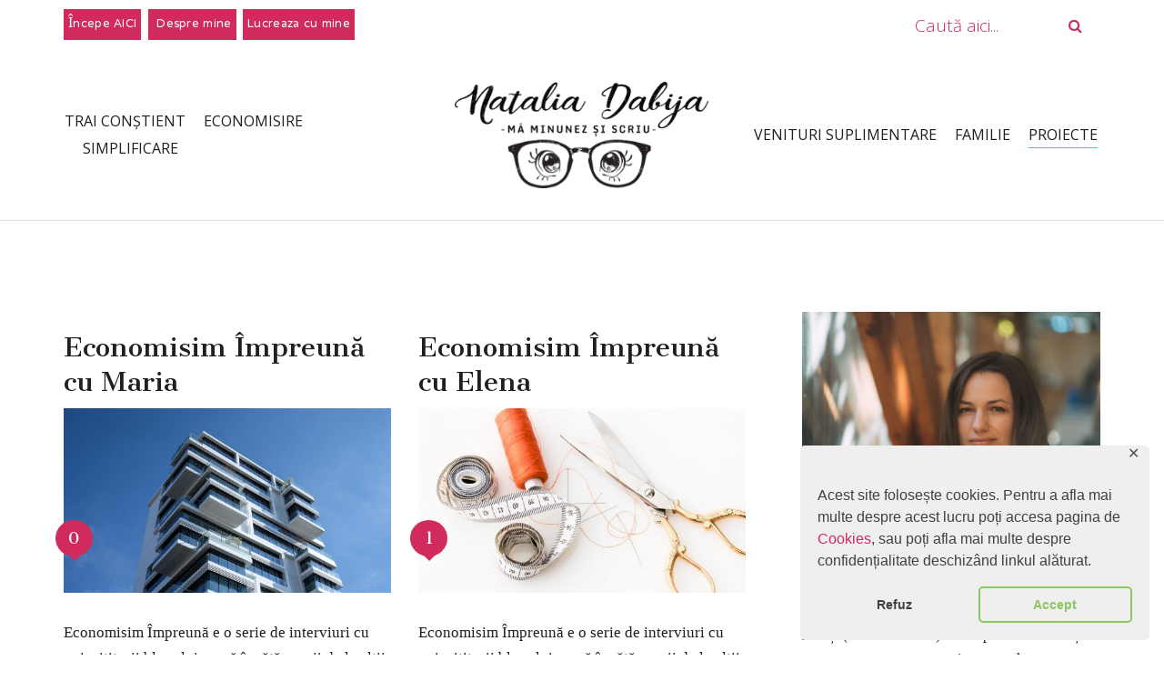

--- FILE ---
content_type: text/html; charset=UTF-8
request_url: https://nataliadabija.ro/category/economisim-impreuna/
body_size: 19316
content:
<!doctype html>
<html lang="ro-RO" >
<head>
	<meta charset="UTF-8">
	<link rel="profile" href="http://gmpg.org/xfn/11">
	<link rel="pingback" href="https://nataliadabija.ro/xmlrpc.php">
	<meta name="viewport" content="width=device-width, initial-scale=1">
	<!-- Global site tag (gtag.js) - Google Analytics -->
<script async src="https://www.googletagmanager.com/gtag/js?id=analitycscode"></script>
<script>
  window.dataLayer = window.dataLayer || [];
  function gtag(){dataLayer.push(arguments);}
  gtag('js', new Date());
  gtag('config', 'UA-105317822-1', { 'anonymize_ip': true, 'cookieExpires': 900 });
</script>
	
<!-- Social Warfare v4.4.1 https://warfareplugins.com - BEGINNING OF OUTPUT -->
<style>
	@font-face {
		font-family: "sw-icon-font";
		src:url("https://nataliadabija.ro/wp-content/plugins/social-warfare/assets/fonts/sw-icon-font.eot?ver=4.4.1");
		src:url("https://nataliadabija.ro/wp-content/plugins/social-warfare/assets/fonts/sw-icon-font.eot?ver=4.4.1#iefix") format("embedded-opentype"),
		url("https://nataliadabija.ro/wp-content/plugins/social-warfare/assets/fonts/sw-icon-font.woff?ver=4.4.1") format("woff"),
		url("https://nataliadabija.ro/wp-content/plugins/social-warfare/assets/fonts/sw-icon-font.ttf?ver=4.4.1") format("truetype"),
		url("https://nataliadabija.ro/wp-content/plugins/social-warfare/assets/fonts/sw-icon-font.svg?ver=4.4.1#1445203416") format("svg");
		font-weight: normal;
		font-style: normal;
		font-display:block;
	}
</style>
<!-- Social Warfare v4.4.1 https://warfareplugins.com - END OF OUTPUT -->


	<!-- This site is optimized with the Yoast SEO plugin v14.5 - https://yoast.com/wordpress/plugins/seo/ -->
	<title>ECONOMISIM ÎMPREUNĂ Archives &bull; Natalia Dabija</title>
	<meta name="robots" content="index, follow" />
	<meta name="googlebot" content="index, follow, max-snippet:-1, max-image-preview:large, max-video-preview:-1" />
	<meta name="bingbot" content="index, follow, max-snippet:-1, max-image-preview:large, max-video-preview:-1" />
	<link rel="canonical" href="https://nataliadabija.ro/category/economisim-impreuna/" />
	<link rel="next" href="https://nataliadabija.ro/category/economisim-impreuna/page/2/" />
	<meta property="og:locale" content="ro_RO" />
	<meta property="og:type" content="article" />
	<meta property="og:title" content="ECONOMISIM ÎMPREUNĂ Archives &bull; Natalia Dabija" />
	<meta property="og:url" content="https://nataliadabija.ro/category/economisim-impreuna/" />
	<meta property="og:site_name" content="Natalia Dabija" />
	<meta name="twitter:card" content="summary" />
	<script type="application/ld+json" class="yoast-schema-graph">{"@context":"https://schema.org","@graph":[{"@type":["Person","Organization"],"@id":"https://nataliadabija.ro/#/schema/person/d583dc4ae76d930fe7e19c63404fcc9e","name":"Natalia","image":{"@type":"ImageObject","@id":"https://nataliadabija.ro/#personlogo","inLanguage":"ro-RO","url":"https://secure.gravatar.com/avatar/1fd8c7e582429cab16b8830572b19c49?s=96&d=mm&r=g","caption":"Natalia"},"logo":{"@id":"https://nataliadabija.ro/#personlogo"}},{"@type":"WebSite","@id":"https://nataliadabija.ro/#website","url":"https://nataliadabija.ro/","name":"Natalia Dabija","description":"Idei pentru o via\u021b\u0103 con\u0219tient\u0103 \u0219i simpl\u0103.","publisher":{"@id":"https://nataliadabija.ro/#/schema/person/d583dc4ae76d930fe7e19c63404fcc9e"},"potentialAction":[{"@type":"SearchAction","target":"https://nataliadabija.ro/?s={search_term_string}","query-input":"required name=search_term_string"}],"inLanguage":"ro-RO"},{"@type":"CollectionPage","@id":"https://nataliadabija.ro/category/economisim-impreuna/#webpage","url":"https://nataliadabija.ro/category/economisim-impreuna/","name":"ECONOMISIM \u00ceMPREUN\u0102 Archives &bull; Natalia Dabija","isPartOf":{"@id":"https://nataliadabija.ro/#website"},"inLanguage":"ro-RO"}]}</script>
	<!-- / Yoast SEO plugin. -->


<link rel='dns-prefetch' href='//fonts.googleapis.com' />
<link rel='dns-prefetch' href='//s.w.org' />
<link rel="alternate" type="application/rss+xml" title="Natalia Dabija &raquo; Flux" href="https://nataliadabija.ro/feed/" />
<link rel="alternate" type="application/rss+xml" title="Natalia Dabija &raquo; Flux comentarii" href="https://nataliadabija.ro/comments/feed/" />
<link rel="alternate" type="application/rss+xml" title="Natalia Dabija &raquo; Flux categorie ECONOMISIM ÎMPREUNĂ" href="https://nataliadabija.ro/category/economisim-impreuna/feed/" />
		<script type="text/javascript">
			window._wpemojiSettings = {"baseUrl":"https:\/\/s.w.org\/images\/core\/emoji\/12.0.0-1\/72x72\/","ext":".png","svgUrl":"https:\/\/s.w.org\/images\/core\/emoji\/12.0.0-1\/svg\/","svgExt":".svg","source":{"concatemoji":"https:\/\/nataliadabija.ro\/wp-includes\/js\/wp-emoji-release.min.js?ver=5.3.20"}};
			!function(e,a,t){var n,r,o,i=a.createElement("canvas"),p=i.getContext&&i.getContext("2d");function s(e,t){var a=String.fromCharCode;p.clearRect(0,0,i.width,i.height),p.fillText(a.apply(this,e),0,0);e=i.toDataURL();return p.clearRect(0,0,i.width,i.height),p.fillText(a.apply(this,t),0,0),e===i.toDataURL()}function c(e){var t=a.createElement("script");t.src=e,t.defer=t.type="text/javascript",a.getElementsByTagName("head")[0].appendChild(t)}for(o=Array("flag","emoji"),t.supports={everything:!0,everythingExceptFlag:!0},r=0;r<o.length;r++)t.supports[o[r]]=function(e){if(!p||!p.fillText)return!1;switch(p.textBaseline="top",p.font="600 32px Arial",e){case"flag":return s([127987,65039,8205,9895,65039],[127987,65039,8203,9895,65039])?!1:!s([55356,56826,55356,56819],[55356,56826,8203,55356,56819])&&!s([55356,57332,56128,56423,56128,56418,56128,56421,56128,56430,56128,56423,56128,56447],[55356,57332,8203,56128,56423,8203,56128,56418,8203,56128,56421,8203,56128,56430,8203,56128,56423,8203,56128,56447]);case"emoji":return!s([55357,56424,55356,57342,8205,55358,56605,8205,55357,56424,55356,57340],[55357,56424,55356,57342,8203,55358,56605,8203,55357,56424,55356,57340])}return!1}(o[r]),t.supports.everything=t.supports.everything&&t.supports[o[r]],"flag"!==o[r]&&(t.supports.everythingExceptFlag=t.supports.everythingExceptFlag&&t.supports[o[r]]);t.supports.everythingExceptFlag=t.supports.everythingExceptFlag&&!t.supports.flag,t.DOMReady=!1,t.readyCallback=function(){t.DOMReady=!0},t.supports.everything||(n=function(){t.readyCallback()},a.addEventListener?(a.addEventListener("DOMContentLoaded",n,!1),e.addEventListener("load",n,!1)):(e.attachEvent("onload",n),a.attachEvent("onreadystatechange",function(){"complete"===a.readyState&&t.readyCallback()})),(n=t.source||{}).concatemoji?c(n.concatemoji):n.wpemoji&&n.twemoji&&(c(n.twemoji),c(n.wpemoji)))}(window,document,window._wpemojiSettings);
		</script>
		<style type="text/css">
img.wp-smiley,
img.emoji {
	display: inline !important;
	border: none !important;
	box-shadow: none !important;
	height: 1em !important;
	width: 1em !important;
	margin: 0 .07em !important;
	vertical-align: -0.1em !important;
	background: none !important;
	padding: 0 !important;
}
</style>
	<link rel='stylesheet' id='social-warfare-block-css-css'  href='https://nataliadabija.ro/wp-content/plugins/social-warfare/assets/js/post-editor/dist/blocks.style.build.css?ver=5.3.20' type='text/css' media='all' />
<link rel='stylesheet' id='wp-block-library-css'  href='https://nataliadabija.ro/wp-includes/css/dist/block-library/style.min.css?ver=5.3.20' type='text/css' media='all' />
<link rel='stylesheet' id='wc-block-vendors-style-css'  href='https://nataliadabija.ro/wp-content/plugins/woocommerce/packages/woocommerce-blocks/build/vendors-style.css?ver=3.4.0' type='text/css' media='all' />
<link rel='stylesheet' id='wc-block-style-css'  href='https://nataliadabija.ro/wp-content/plugins/woocommerce/packages/woocommerce-blocks/build/style.css?ver=3.4.0' type='text/css' media='all' />
<link rel='stylesheet' id='gdpr-framework-cookieconsent-css-css'  href='https://nataliadabija.ro/wp-content/plugins/gdpr-framework/assets/cookieconsent.min.css?ver=5.3.20' type='text/css' media='all' />
<link rel='stylesheet' id='woocommerce-layout-css'  href='https://nataliadabija.ro/wp-content/plugins/woocommerce/assets/css/woocommerce-layout.css?ver=4.6.5' type='text/css' media='all' />
<style id='woocommerce-layout-inline-css' type='text/css'>

	.infinite-scroll .woocommerce-pagination {
		display: none;
	}
</style>
<link rel='stylesheet' id='woocommerce-smallscreen-css'  href='https://nataliadabija.ro/wp-content/plugins/woocommerce/assets/css/woocommerce-smallscreen.css?ver=4.6.5' type='text/css' media='only screen and (max-width: 768px)' />
<link rel='stylesheet' id='woocommerce-general-css'  href='https://nataliadabija.ro/wp-content/plugins/woocommerce/assets/css/woocommerce.css?ver=4.6.5' type='text/css' media='all' />
<style id='woocommerce-inline-inline-css' type='text/css'>
.woocommerce form .form-row .required { visibility: visible; }
</style>
<link rel='stylesheet' id='ez-toc-css'  href='https://nataliadabija.ro/wp-content/plugins/easy-table-of-contents/assets/css/screen.min.css?ver=2.0.45.2' type='text/css' media='all' />
<style id='ez-toc-inline-css' type='text/css'>
div#ez-toc-container p.ez-toc-title {font-size: 120%;}div#ez-toc-container p.ez-toc-title {font-weight: 500;}div#ez-toc-container ul li {font-size: 95%;}div#ez-toc-container nav ul ul li ul li {font-size: %!important;}
.ez-toc-container-direction {direction: ltr;}.ez-toc-counter ul{counter-reset: item;}.ez-toc-counter nav ul li a::before {content: counters(item, ".", decimal) ". ";display: inline-block;counter-increment: item;flex-grow: 0;flex-shrink: 0;margin-right: .2em; float: left;}.ez-toc-widget-direction {direction: ltr;}.ez-toc-widget-container ul{counter-reset: item;}.ez-toc-widget-container nav ul li a::before {content: counters(item, ".", decimal) ". ";display: inline-block;counter-increment: item;flex-grow: 0;flex-shrink: 0;margin-right: .2em; float: left;}
</style>
<link rel='stylesheet' id='social_warfare-css'  href='https://nataliadabija.ro/wp-content/plugins/social-warfare/assets/css/style.min.css?ver=4.4.1' type='text/css' media='all' />
<link rel='stylesheet' id='parent-style-css'  href='https://nataliadabija.ro/wp-content/themes/the-core-parent/style.css?ver=5.3.20' type='text/css' media='all' />
<link rel='stylesheet' id='font-awesome-css'  href='https://nataliadabija.ro/wp-content/plugins/elementor/assets/lib/font-awesome/css/font-awesome.min.css?ver=4.7.0' type='text/css' media='all' />
<link rel='stylesheet' id='bootstrap-css'  href='https://nataliadabija.ro/wp-content/themes/the-core-parent/css/bootstrap.css?ver=1.0.41' type='text/css' media='all' />
<link rel='stylesheet' id='fw-mmenu-css'  href='https://nataliadabija.ro/wp-content/themes/the-core-parent/css/jquery.mmenu.all.css?ver=1.0.41' type='text/css' media='all' />
<link rel='stylesheet' id='the-core-style-css'  href='https://nataliadabija.ro/wp-content/uploads/the-core-style.css?ver=1674204802' type='text/css' media='all' />
<link rel='stylesheet' id='fw-theme-style-css'  href='https://nataliadabija.ro/wp-content/themes/the-core-child/style.css?ver=1.0.41' type='text/css' media='all' />
<link rel='stylesheet' id='prettyPhoto-css'  href='https://nataliadabija.ro/wp-content/themes/the-core-parent/css/prettyPhoto.css?ver=1.0.41' type='text/css' media='all' />
<link rel='stylesheet' id='animate-css'  href='https://nataliadabija.ro/wp-content/themes/the-core-parent/css/animate.css?ver=1.0.41' type='text/css' media='all' />
<link rel='stylesheet' id='fw-googleFonts-css'  href='https://fonts.googleapis.com/css?family=Cantata+One%3Aregular%7CNTR%3Aregular%7COpen+Sans%3Aregular%2C300%7CMontserrat%3Aregular%2Citalic&#038;subset=latin-ext%2Clatin&#038;ver=5.3.20' type='text/css' media='all' />
<script type='text/javascript' src='https://nataliadabija.ro/wp-includes/js/jquery/jquery.js?ver=1.12.4-wp'></script>
<script type='text/javascript' src='https://nataliadabija.ro/wp-includes/js/jquery/jquery-migrate.min.js?ver=1.4.1'></script>
<script type='text/javascript' src='https://nataliadabija.ro/wp-content/plugins/gdpr-framework/assets/cookieconsent.min.js?ver=5.3.20'></script>
<script type='text/javascript'>
jQuery(document).ready(function(){document.querySelectorAll(".ez-toc-section").forEach(t=>{t.setAttribute("ez-toc-data-id","#"+decodeURI(t.getAttribute("id")))}),jQuery("a.ez-toc-link").click(function(){let t=jQuery(this).attr("href"),e=jQuery("#wpadminbar"),i=0;30>30&&(i=30),e.length&&(i+=e.height()),jQuery('[ez-toc-data-id="'+decodeURI(t)+'"]').length>0&&(i=jQuery('[ez-toc-data-id="'+decodeURI(t)+'"]').offset().top-i),jQuery("html, body").animate({scrollTop:i},500)})});
</script>
<script type='text/javascript' src='https://nataliadabija.ro/wp-content/themes/the-core-parent/js/lib/modernizr.min.js?ver=1.0.41'></script>
<script type='text/javascript' src='https://nataliadabija.ro/wp-content/themes/the-core-parent/js/lib/bootstrap.min.js?ver=1.0.41'></script>
<script type='text/javascript' src='https://nataliadabija.ro/wp-content/themes/the-core-parent/js/jquery.touchSwipe.min.js?ver=1.0.41'></script>
<script type='text/javascript' src='https://nataliadabija.ro/wp-content/themes/the-core-parent/js/lib/html5shiv.js?ver=1.0.41'></script>
<script type='text/javascript' src='https://nataliadabija.ro/wp-content/themes/the-core-parent/js/lib/respond.min.js?ver=1.0.41'></script>
<link rel='https://api.w.org/' href='https://nataliadabija.ro/wp-json/' />
<link rel="EditURI" type="application/rsd+xml" title="RSD" href="https://nataliadabija.ro/xmlrpc.php?rsd" />
<link rel="wlwmanifest" type="application/wlwmanifest+xml" href="https://nataliadabija.ro/wp-includes/wlwmanifest.xml" /> 
<meta name="generator" content="WordPress 5.3.20" />
<meta name="generator" content="WooCommerce 4.6.5" />
	<noscript><style>.woocommerce-product-gallery{ opacity: 1 !important; }</style></noscript>
	<meta name="generator" content="Elementor 3.11.2; settings: css_print_method-external, google_font-enabled, font_display-auto">

<!-- Meta Pixel Code -->
<script type='text/javascript'>
!function(f,b,e,v,n,t,s){if(f.fbq)return;n=f.fbq=function(){n.callMethod?
n.callMethod.apply(n,arguments):n.queue.push(arguments)};if(!f._fbq)f._fbq=n;
n.push=n;n.loaded=!0;n.version='2.0';n.queue=[];t=b.createElement(e);t.async=!0;
t.src=v;s=b.getElementsByTagName(e)[0];s.parentNode.insertBefore(t,s)}(window,
document,'script','https://connect.facebook.net/en_US/fbevents.js');
</script>
<!-- End Meta Pixel Code -->
<script type='text/javascript'>
  fbq('init', '577118829833638', {}, {
    "agent": "wordpress-5.3.20-3.0.8"
});
  </script><script type='text/javascript'>
  fbq('track', 'PageView', []);
  </script>
<!-- Meta Pixel Code -->
<noscript>
<img height="1" width="1" style="display:none" alt="fbpx"
src="https://www.facebook.com/tr?id=577118829833638&ev=PageView&noscript=1" />
</noscript>
<!-- End Meta Pixel Code -->
		<style type="text/css" id="wp-custom-css">
			/* ---------TOP BAR------------ */
.fw-top-bar a {
	padding: 0 5px;
 	background-color: #d12a5c;
}

.fw-top-bar a:hover {
	background-color: #d1d1d1!important;
	text-decoration: none!important;
	color: #000!important;
}

#myaccount span::before {
	content: "\e038";
	font-family: WooCommerce;
	font-size: 22px;
	font-weight: 500;
}

#myaccount {
	background: none;
	color: #d12a5c;
	vertical-align: text-top;
}

#myaccount:hover {
	color: #d1d1d1!important;
	background: none!important;
}
/* -------WOOCOMMERCE------------- */
button.single_add_to_cart_button.button.alt, a.button.wc-forward, a.checkout-button.button.alt.wc-forward, button#place_order, a.button.product_type_simple.add_to_cart_button.ajax_add_to_cart, a.button.wc-backward, a.woocommerce-MyAccount-downloads-file.button.alt {
	background-color: #49ca9f;
	font-family: "Open Sans", sans serif;
	font-size: 15px;
	font-weight: 600;
	margin-top: 15px;
	border-radius: 5px;
	padding: 5px 20px;
	text-transform: uppercase;
}

a.woocommerce-MyAccount-downloads-file.button.alt {
	margin-top: 0;
}

button.single_add_to_cart_button.button.alt:hover, a.button.wc-forward:hover, a.checkout-button.button.alt.wc-forward:hover, button#place_order:hover, a.button.product_type_simple.add_to_cart_button.ajax_add_to_cart:hover, a.button.wc-backward:hover {
	background-color: #37a381;
}

a.button.wc-forward {
	margin-top: 0;
}
.woocommerce-page form.woocommerce-checkout, .woocommerce-page .woocommerce form,.woocommerce .woocommerce-info {
	background: #f2f2f2;
}
/* ---------SHOP PAGE STYLING-------- */
.woocommerce-page ul.products li.product {
		background-color: #fff!important;
    border: 1px solid rgba(0,0,0,.06);
    padding: 25px;
	-webkit-box-shadow: 0 4px 24px rgba(0,0,0,0.1);
	  box-shadow: 0 4px 24px rgba(0,0,0,0.1);
	text-align: center;
	height: 64vh;
}

.woocommerce ul.products li.product .star-rating {
	margin: 15px auto;
}

.woocommerce-page ul.products li.product .price del {
	float: none;
}

.woocommerce-page ul.products li.product a.added_to_cart {
	  margin-top: 15px;
    position: relative;
    display: block;
}

/* ------------MISC------------ */
.woocommerce .product .star-rating span:before {
	  color: #ffe71e;
}
.woocommerce .product span.onsale {
	background-color: #49ca9f!important;
	border-radius: 0;
	min-width: 7em;
}
/* --------RESPONSIVENESS---------------- */
@media only screen and (max-width: 768px) {
	.woocommerce-page ul.products li.product {
		height:100vh;
	}

}
@media only screen and (min-width: 768px) {
	#myaccount {
		position: absolute;
		left: 72em;
	}
}
.elementor-page-11426 .xoo-wsc-basket {
	display: none;
}		</style>
		</head>
<body class="archive category category-economisim-impreuna category-528 theme-the-core-parent woocommerce-no-js fw-full fw-website-align-center fw-section-space-md header-2 fw-top-bar-on fw-no-absolute-header fw-top-social-right  search-in-top-bar mobile-menu-item-align-left fw-mobile-menu-position-center fw-logo-image fw-logo-no-retina fw-animation-mobile-off has-sidebar fw-search-filter-off elementor-default elementor-kit-11173" itemscope="itemscope" itemtype="https://schema.org/WebPage">
				<div id="page" class="hfeed site">
						<header class="fw-header" itemscope="itemscope" itemtype="https://schema.org/WPHeader">
					<div class="fw-top-bar">
			<div class="fw-container">
															<div class="fw-text-top-bar"><p><span style="color: #fff;"><a style="color: #fff;" href="https://nataliadabija.ro/incepe-aici/" target="_blank" rel="noopener">Începe AICI</a> |<a style="outline: none; color: #fff;" href="/despre-mine"> Despre mine</a> |<a style="outline: none; color: #fff;" href="/shop">Lucreaza cu mine</a> <a id="myaccount" href="/my-account"></a></p></div>
																	<div class="fw-search fw-input-search">
							<div class="fw-wrap-search-form" role="search">
					<form class="fw-search-form" method="get" action="https://nataliadabija.ro/">
						<input type="text" name="s" class="fw-input-search" placeholder="Caută aici...">

						<div class="fw-submit-wrap">
							<input type="submit" value="">
						</div>
					</form>
				</div>
						<a href="#" class="fw-search-icon"><i class="fa fa-search"></i></a>
		</div>
								</div>
		</div>
		<div class="fw-header-main">
		<div class="fw-container">
			<a href="#mobile-menu" class="mmenu-link"><i class="fa fa-navicon"></i></a>
			<div class="fw-nav-wrap fw-nav-left" itemscope="itemscope" itemtype="https://schema.org/SiteNavigationElement" role="navigation">
				<nav id="fw-menu-primary" class="fw-site-navigation primary-navigation"><ul id="menu-left" class="fw-nav-menu"><li id="menu-item-6438" class="menu-item menu-item-type-taxonomy menu-item-object-category menu-item-has-children menu-item-6438"><a href="https://nataliadabija.ro/category/trai-constient/" >Trai conștient</a>
<ul class="sub-menu">
	<li id="menu-item-6437" class="menu-item menu-item-type-taxonomy menu-item-object-category menu-item-6437"><a href="https://nataliadabija.ro/category/trai-constient/autocunoastere/" >AUTOCUNOAȘTERE</a></li>
	<li id="menu-item-5049" class="menu-item menu-item-type-taxonomy menu-item-object-category menu-item-5049"><a href="https://nataliadabija.ro/category/trai-constient/carti-si-filme/" >CĂRȚI ȘI INSPIRAȚIE</a></li>
	<li id="menu-item-9756" class="menu-item menu-item-type-taxonomy menu-item-object-category menu-item-9756"><a href="https://nataliadabija.ro/category/trai-constient/obiceiuri/" >PUTEREA OBICEIURILOR</a></li>
</ul>
</li>
<li id="menu-item-6439" class="menu-item menu-item-type-taxonomy menu-item-object-category menu-item-has-children menu-item-6439"><a href="https://nataliadabija.ro/category/economisire/" >Economisire</a>
<ul class="sub-menu">
	<li id="menu-item-16099" class="menu-item menu-item-type-taxonomy menu-item-object-category menu-item-16099"><a href="https://nataliadabija.ro/category/economisire/bugetul-familiei/" >BUGETUL FAMILIEI</a></li>
	<li id="menu-item-9596" class="menu-item menu-item-type-taxonomy menu-item-object-category menu-item-9596"><a href="https://nataliadabija.ro/category/economisire/idei-de-economisire/" >IDEI DE ECONOMISIRE</a></li>
	<li id="menu-item-9594" class="menu-item menu-item-type-taxonomy menu-item-object-category menu-item-9594"><a href="https://nataliadabija.ro/category/economisire/distractii-gratuite/" >DISTRACȚII GRATUITE</a></li>
	<li id="menu-item-9595" class="menu-item menu-item-type-taxonomy menu-item-object-category menu-item-9595"><a href="https://nataliadabija.ro/category/economisire/frugalitatile-mele/" >FRUGALITĂȚILE MELE</a></li>
</ul>
</li>
<li id="menu-item-9757" class="menu-item menu-item-type-taxonomy menu-item-object-category menu-item-has-children menu-item-9757"><a href="https://nataliadabija.ro/category/simplificare-a-vietii/" >Simplificare</a>
<ul class="sub-menu">
	<li id="menu-item-9758" class="menu-item menu-item-type-taxonomy menu-item-object-category menu-item-9758"><a href="https://nataliadabija.ro/category/simplificare-a-vietii/casa-simpla/" >CASĂ SIMPLĂ</a></li>
	<li id="menu-item-9761" class="menu-item menu-item-type-taxonomy menu-item-object-category menu-item-9761"><a href="https://nataliadabija.ro/category/simplificare-a-vietii/viata-simpla/" >VIAȚĂ SIMPLĂ</a></li>
	<li id="menu-item-9759" class="menu-item menu-item-type-taxonomy menu-item-object-category menu-item-9759"><a href="https://nataliadabija.ro/category/simplificare-a-vietii/elimina-neesentialul/" >ELIMINĂ NEESENȚIALUL</a></li>
</ul>
</li>
</ul></nav>			</div>
										<div class="fw-wrap-logo">
				
												<a href="https://nataliadabija.ro/" class="fw-site-logo">
								<img src="//nataliadabija.ro/wp-content/uploads/2017/09/nataliadabija-logo-small.png" alt="Natalia Dabija" />
							</a>
						
							</div>
						<div class="fw-nav-wrap fw-nav-right" itemscope="itemscope" itemtype="https://schema.org/SiteNavigationElement" role="navigation">
				<nav id="fw-menu-secondary" class="fw-site-navigation secondary-navigation"><ul id="menu-right" class="fw-nav-menu"><li id="menu-item-9765" class="menu-item menu-item-type-taxonomy menu-item-object-category menu-item-9765"><a href="https://nataliadabija.ro/category/venituri-suplimentare/" >Venituri suplimentare</a></li>
<li id="menu-item-9762" class="menu-item menu-item-type-taxonomy menu-item-object-category menu-item-has-children menu-item-9762"><a href="https://nataliadabija.ro/category/viata-de-familie/" >Familie</a>
<ul class="sub-menu">
	<li id="menu-item-9764" class="menu-item menu-item-type-taxonomy menu-item-object-category menu-item-9764"><a href="https://nataliadabija.ro/category/viata-de-familie/viata-n-patru/" >VIAȚA-N PATRU</a></li>
	<li id="menu-item-9763" class="menu-item menu-item-type-taxonomy menu-item-object-category menu-item-9763"><a href="https://nataliadabija.ro/category/viata-de-familie/calatorii/" >DIN CĂLĂTORII</a></li>
</ul>
</li>
<li id="menu-item-7189" class="menu-item menu-item-type-taxonomy menu-item-object-category current-menu-ancestor current-menu-parent menu-item-has-children menu-item-7189"><a href="https://nataliadabija.ro/category/proiecte-dragi/" >Proiecte</a>
<ul class="sub-menu">
	<li id="menu-item-16100" class="menu-item menu-item-type-taxonomy menu-item-object-category menu-item-16100"><a href="https://nataliadabija.ro/category/economisire/bugetul-familiei/" >BUGETUL FAMILIEI</a></li>
	<li id="menu-item-7191" class="menu-item menu-item-type-taxonomy menu-item-object-category current-menu-item menu-item-7191"><a href="https://nataliadabija.ro/category/economisim-impreuna/" >ECONOMISIM ÎMPREUNĂ</a></li>
	<li id="menu-item-9597" class="menu-item menu-item-type-taxonomy menu-item-object-category menu-item-9597"><a href="https://nataliadabija.ro/category/proiecte-dragi/banii-in-cuplu/" >BANII ÎN CUPLU</a></li>
	<li id="menu-item-5407" class="menu-item menu-item-type-taxonomy menu-item-object-category menu-item-5407"><a href="https://nataliadabija.ro/category/proiecte-dragi/in-spatele-cortinei/" >ÎN SPATELE CORTINEI</a></li>
</ul>
</li>
</ul></nav>			</div>
		</div>
	</div>
	</header>
<nav id="mobile-menu"><ul><li  class="menu-item menu-item-type-taxonomy menu-item-object-category menu-item-has-children"><a href="https://nataliadabija.ro/category/trai-constient/">Trai conștient</a><ul class="sub-menu">	<li  class="menu-item menu-item-type-taxonomy menu-item-object-category"><a href="https://nataliadabija.ro/category/trai-constient/autocunoastere/">AUTOCUNOAȘTERE</a></li>	<li  class="menu-item menu-item-type-taxonomy menu-item-object-category"><a href="https://nataliadabija.ro/category/trai-constient/carti-si-filme/">CĂRȚI ȘI INSPIRAȚIE</a></li>	<li  class="menu-item menu-item-type-taxonomy menu-item-object-category"><a href="https://nataliadabija.ro/category/trai-constient/obiceiuri/">PUTEREA OBICEIURILOR</a></li></ul></li><li  class="menu-item menu-item-type-taxonomy menu-item-object-category menu-item-has-children"><a href="https://nataliadabija.ro/category/economisire/">Economisire</a><ul class="sub-menu">	<li  class="menu-item menu-item-type-taxonomy menu-item-object-category"><a href="https://nataliadabija.ro/category/economisire/bugetul-familiei/">BUGETUL FAMILIEI</a></li>	<li  class="menu-item menu-item-type-taxonomy menu-item-object-category"><a href="https://nataliadabija.ro/category/economisire/idei-de-economisire/">IDEI DE ECONOMISIRE</a></li>	<li  class="menu-item menu-item-type-taxonomy menu-item-object-category"><a href="https://nataliadabija.ro/category/economisire/distractii-gratuite/">DISTRACȚII GRATUITE</a></li>	<li  class="menu-item menu-item-type-taxonomy menu-item-object-category"><a href="https://nataliadabija.ro/category/economisire/frugalitatile-mele/">FRUGALITĂȚILE MELE</a></li></ul></li><li  class="menu-item menu-item-type-taxonomy menu-item-object-category menu-item-has-children"><a href="https://nataliadabija.ro/category/simplificare-a-vietii/">Simplificare</a><ul class="sub-menu">	<li  class="menu-item menu-item-type-taxonomy menu-item-object-category"><a href="https://nataliadabija.ro/category/simplificare-a-vietii/casa-simpla/">CASĂ SIMPLĂ</a></li>	<li  class="menu-item menu-item-type-taxonomy menu-item-object-category"><a href="https://nataliadabija.ro/category/simplificare-a-vietii/viata-simpla/">VIAȚĂ SIMPLĂ</a></li>	<li  class="menu-item menu-item-type-taxonomy menu-item-object-category"><a href="https://nataliadabija.ro/category/simplificare-a-vietii/elimina-neesentialul/">ELIMINĂ NEESENȚIALUL</a></li></ul></li><li  class="menu-item menu-item-type-taxonomy menu-item-object-category"><a href="https://nataliadabija.ro/category/venituri-suplimentare/">Venituri suplimentare</a></li><li  class="menu-item menu-item-type-taxonomy menu-item-object-category menu-item-has-children"><a href="https://nataliadabija.ro/category/viata-de-familie/">Familie</a><ul class="sub-menu">	<li  class="menu-item menu-item-type-taxonomy menu-item-object-category"><a href="https://nataliadabija.ro/category/viata-de-familie/viata-n-patru/">VIAȚA-N PATRU</a></li>	<li  class="menu-item menu-item-type-taxonomy menu-item-object-category"><a href="https://nataliadabija.ro/category/viata-de-familie/calatorii/">DIN CĂLĂTORII</a></li></ul></li><li  class="menu-item menu-item-type-taxonomy menu-item-object-category current-menu-ancestor current-menu-parent menu-item-has-children"><a href="https://nataliadabija.ro/category/proiecte-dragi/">Proiecte</a><ul class="sub-menu">	<li  class="menu-item menu-item-type-taxonomy menu-item-object-category"><a href="https://nataliadabija.ro/category/economisire/bugetul-familiei/">BUGETUL FAMILIEI</a></li>	<li  class="menu-item menu-item-type-taxonomy menu-item-object-category current-menu-item"><a href="https://nataliadabija.ro/category/economisim-impreuna/">ECONOMISIM ÎMPREUNĂ</a></li>	<li  class="menu-item menu-item-type-taxonomy menu-item-object-category"><a href="https://nataliadabija.ro/category/proiecte-dragi/banii-in-cuplu/">BANII ÎN CUPLU</a></li>	<li  class="menu-item menu-item-type-taxonomy menu-item-object-category"><a href="https://nataliadabija.ro/category/proiecte-dragi/in-spatele-cortinei/">ÎN SPATELE CORTINEI</a></li></ul></li></ul></nav>						<div id="main" class="site-main">
							<div class="no-header-image"></div>
		<section class="fw-main-row sidebar-right" role="main" itemprop="mainEntity" itemscope="itemscope" itemtype="https://schema.org/Blog">
	<div class="fw-container">
		<div class="fw-row">

			<div class="fw-content-area col-md-8 col-sm-12">
				<div class="fw-col-inner">
										<div class="postlist fw-letter-no-caps clearfix fw-row postlist-grid postlist-grid-cols2 fw-portfolio-masonry-on" id="postlist-grid2">
						<div class="fw-col-md-6 fw-col-sm-6 postlist-col"><article id="post-9346" class="post clearfix post-list-type-2 post-9346 type-post status-publish format-standard has-post-thumbnail hentry category-economisim-impreuna tag-obiceiuri-de-economisire" itemscope="itemscope" itemtype="https://schema.org/BlogPosting" itemprop="blogPost">
	<header class="entry-header">
		<h3 class="entry-title" itemprop="headline">
						<a href="https://nataliadabija.ro/economisim-impreuna-cu-maria/">Economisim Împreună cu Maria</a>
		</h3>
	</header>

	<div class="fw-post-image fw-block-image-parent    fw-overlay-1">
		            			    <a href="https://nataliadabija.ro/economisim-impreuna-cu-maria/#comments" class="comments-link fw-comment-link-type-3"><span>0</span></a>
            							<a href="https://nataliadabija.ro/economisim-impreuna-cu-maria/" class="post-thumbnail fw-block-image-child fw-ratio-16-9 fw-ratio-container">
				<noscript itemscope itemtype="https://schema.org/ImageObject" itemprop="image"><img src="https://nataliadabija.ro/wp-content/uploads/2019/05/Economisim-Împreună-cu-Maria_apartament-cu-multe-etaje.jpg"  alt="Economisim Împreună cu Maria_apartament cu multe etaje" data-maxdpr="1.7" class="attachment-post-thumbnail lazyload" /><meta itemprop="url" content="https://nataliadabija.ro/wp-content/uploads/2019/05/Economisim-Împreună-cu-Maria_apartament-cu-multe-etaje.jpg"><meta itemprop="width" content="1279"><meta itemprop="height" content="774"></noscript><img src="[data-uri]" data-sizes="auto" data-srcset="https://nataliadabija.ro/wp-content/uploads/2019/05/Economisim-Împreună-cu-Maria_apartament-cu-multe-etaje-1228x691.jpg 1228w, https://nataliadabija.ro/wp-content/uploads/2019/05/Economisim-Împreună-cu-Maria_apartament-cu-multe-etaje-614x346.jpg 614w, https://nataliadabija.ro/wp-content/uploads/2019/05/Economisim-Împreună-cu-Maria_apartament-cu-multe-etaje-295x166.jpg 295w, https://nataliadabija.ro/wp-content/uploads/2019/05/Economisim-Împreună-cu-Maria_apartament-cu-multe-etaje-590x332.jpg 590w"   alt="Economisim Împreună cu Maria_apartament cu multe etaje" data-maxdpr="1.7" class="attachment-post-thumbnail lazyload" />				<div class="fw-block-image-overlay">
					<div class="fw-itable">
						<div class="fw-icell">
							<i class="fw-icon-link"></i>
						</div>
					</div>
				</div>
			</a>
			</div>

	<div class="entry-content clearfix" itemprop="text">
		<p>Economisim Împreună e o serie de interviuri cu voi, cititorii blogului, ca să învățăm unii de la alții. Uneori, voi invita și oameni care mă inspiră. Dacă vreți și voi să împărtășiți care e experiența voastră cu banii, dați-mi un mail&nbsp;la adresa de la&nbsp;Contact&nbsp;și vă trimit întrebările. Mulțumesc! Bună Maria, economisești? De când? Care e [&hellip;]</p>
	</div>

                        <footer class="entry-meta clearfix">
                <div class="wrap-entry-meta">
	                <meta itemscope itemprop="mainEntityOfPage" itemType="https://schema.org/WebPage" itemid="https://google.com/article" content="" />
                                            <div class="footer-meta">
                            								<span itemscope="itemscope" itemtype="https://schema.org/Person" itemprop="author" class="author"> De <a rel="author" href="https://nataliadabija.ro/author/pepiciormare/"><span itemprop="name">Natalia</span></a></span>
								<span itemprop="publisher" itemtype="https://schema.org/Organization" itemscope="">
									<span itemprop="name" content="Natalia Dabija"></span>
									<span itemprop="logo" itemscope itemtype="https://schema.org/ImageObject">
										<meta itemprop="url" content="https://nataliadabija.ro/wp-content/uploads/2017/09/nataliadabija-logo-small.png">
									</span>
								</span>
                                                                                        <span class="entry-date">
	                                <a rel="bookmark" href="https://nataliadabija.ro/economisim-impreuna-cu-maria/">
	                                    <time itemprop="datePublished" datetime="2019-05-15T22:00:32+03:00">mai 15, 2019</time>
	                                </a>
	                                <meta itemprop="dateModified" content="2019-05-15T22:36:44+03:00">
                                </span>
                                                    </div>
                    	                                        <span class="cat-links"> În <a href="https://nataliadabija.ro/category/economisim-impreuna/" rel="tag">ECONOMISIM ÎMPREUNĂ</a></span>
                                    </div>
            </footer>
        	</article></div><div class="fw-col-md-6 fw-col-sm-6 postlist-col"><article id="post-9004" class="post clearfix post-list-type-2 post-9004 type-post status-publish format-standard has-post-thumbnail hentry category-economisim-impreuna tag-economisim-impreuna" itemscope="itemscope" itemtype="https://schema.org/BlogPosting" itemprop="blogPost">
	<header class="entry-header">
		<h3 class="entry-title" itemprop="headline">
						<a href="https://nataliadabija.ro/economisim-impreuna-cu-elena-2/">Economisim Împreună cu Elena</a>
		</h3>
	</header>

	<div class="fw-post-image fw-block-image-parent    fw-overlay-1">
		            			    <a href="https://nataliadabija.ro/economisim-impreuna-cu-elena-2/#comments" class="comments-link fw-comment-link-type-3"><span>1</span></a>
            							<a href="https://nataliadabija.ro/economisim-impreuna-cu-elena-2/" class="post-thumbnail fw-block-image-child fw-ratio-16-9 fw-ratio-container">
				<noscript itemscope itemtype="https://schema.org/ImageObject" itemprop="image"><img src="https://nataliadabija.ro/wp-content/uploads/2019/03/Economisim-Împreună-cu-Elena.jpg"  alt="Economisim Împreună cu Elena" data-maxdpr="1.7" class="attachment-post-thumbnail lazyload" /><meta itemprop="url" content="https://nataliadabija.ro/wp-content/uploads/2019/03/Economisim-Împreună-cu-Elena.jpg"><meta itemprop="width" content="1280"><meta itemprop="height" content="853"></noscript><img src="[data-uri]" data-sizes="auto" data-srcset="https://nataliadabija.ro/wp-content/uploads/2019/03/Economisim-Împreună-cu-Elena-1228x691.jpg 1228w, https://nataliadabija.ro/wp-content/uploads/2019/03/Economisim-Împreună-cu-Elena-614x346.jpg 614w, https://nataliadabija.ro/wp-content/uploads/2019/03/Economisim-Împreună-cu-Elena-295x166.jpg 295w, https://nataliadabija.ro/wp-content/uploads/2019/03/Economisim-Împreună-cu-Elena-590x332.jpg 590w"   alt="Economisim Împreună cu Elena" data-maxdpr="1.7" class="attachment-post-thumbnail lazyload" />				<div class="fw-block-image-overlay">
					<div class="fw-itable">
						<div class="fw-icell">
							<i class="fw-icon-link"></i>
						</div>
					</div>
				</div>
			</a>
			</div>

	<div class="entry-content clearfix" itemprop="text">
		<p>Economisim Împreună e o serie de interviuri cu voi, cititorii blogului, ca să învățăm unii de la alții. Uneori, voi invita și oameni care mă inspiră. Dacă vreți și voi să împărtășiți care e experiența voastră cu banii, dați-mi un mail la adresa de la Contact și vă trimit întrebările. Mulțumesc! Elena nu doar economisește, Elena crează niște [&hellip;]</p>
	</div>

                        <footer class="entry-meta clearfix">
                <div class="wrap-entry-meta">
	                <meta itemscope itemprop="mainEntityOfPage" itemType="https://schema.org/WebPage" itemid="https://google.com/article" content="" />
                                            <div class="footer-meta">
                            								<span itemscope="itemscope" itemtype="https://schema.org/Person" itemprop="author" class="author"> De <a rel="author" href="https://nataliadabija.ro/author/pepiciormare/"><span itemprop="name">Natalia</span></a></span>
								<span itemprop="publisher" itemtype="https://schema.org/Organization" itemscope="">
									<span itemprop="name" content="Natalia Dabija"></span>
									<span itemprop="logo" itemscope itemtype="https://schema.org/ImageObject">
										<meta itemprop="url" content="https://nataliadabija.ro/wp-content/uploads/2017/09/nataliadabija-logo-small.png">
									</span>
								</span>
                                                                                        <span class="entry-date">
	                                <a rel="bookmark" href="https://nataliadabija.ro/economisim-impreuna-cu-elena-2/">
	                                    <time itemprop="datePublished" datetime="2019-03-21T11:47:34+02:00">martie 21, 2019</time>
	                                </a>
	                                <meta itemprop="dateModified" content="2019-03-21T11:51:26+02:00">
                                </span>
                                                    </div>
                    	                                        <span class="cat-links"> În <a href="https://nataliadabija.ro/category/economisim-impreuna/" rel="tag">ECONOMISIM ÎMPREUNĂ</a></span>
                                    </div>
            </footer>
        	</article></div><div class="fw-col-md-6 fw-col-sm-6 postlist-col"><article id="post-8973" class="post clearfix post-list-type-2 post-8973 type-post status-publish format-standard has-post-thumbnail hentry category-economisim-impreuna tag-interviu" itemscope="itemscope" itemtype="https://schema.org/BlogPosting" itemprop="blogPost">
	<header class="entry-header">
		<h3 class="entry-title" itemprop="headline">
						<a href="https://nataliadabija.ro/economisim-impreuna-cu-nata/">Economisim Împreună cu Nata</a>
		</h3>
	</header>

	<div class="fw-post-image fw-block-image-parent    fw-overlay-1">
		            			    <a href="https://nataliadabija.ro/economisim-impreuna-cu-nata/#comments" class="comments-link fw-comment-link-type-3"><span>4</span></a>
            							<a href="https://nataliadabija.ro/economisim-impreuna-cu-nata/" class="post-thumbnail fw-block-image-child fw-ratio-16-9 fw-ratio-container">
				<noscript itemscope itemtype="https://schema.org/ImageObject" itemprop="image"><img src="https://nataliadabija.ro/wp-content/uploads/2019/03/Economisim-Împreună-cu-Nata_fata-care-a-reusit.jpg"  alt="Economisim Împreună cu Nata_fata care a reusit" data-maxdpr="1.7" class="attachment-post-thumbnail lazyload" /><meta itemprop="url" content="https://nataliadabija.ro/wp-content/uploads/2019/03/Economisim-Împreună-cu-Nata_fata-care-a-reusit.jpg"><meta itemprop="width" content="1280"><meta itemprop="height" content="854"></noscript><img src="[data-uri]" data-sizes="auto" data-srcset="https://nataliadabija.ro/wp-content/uploads/2019/03/Economisim-Împreună-cu-Nata_fata-care-a-reusit-1228x691.jpg 1228w, https://nataliadabija.ro/wp-content/uploads/2019/03/Economisim-Împreună-cu-Nata_fata-care-a-reusit-614x346.jpg 614w, https://nataliadabija.ro/wp-content/uploads/2019/03/Economisim-Împreună-cu-Nata_fata-care-a-reusit-295x166.jpg 295w, https://nataliadabija.ro/wp-content/uploads/2019/03/Economisim-Împreună-cu-Nata_fata-care-a-reusit-590x332.jpg 590w"   alt="Economisim Împreună cu Nata_fata care a reusit" data-maxdpr="1.7" class="attachment-post-thumbnail lazyload" />				<div class="fw-block-image-overlay">
					<div class="fw-itable">
						<div class="fw-icell">
							<i class="fw-icon-link"></i>
						</div>
					</div>
				</div>
			</a>
			</div>

	<div class="entry-content clearfix" itemprop="text">
		<p>Economisim Împreună e o serie de interviuri cu voi, cititorii blogului, ca să învățăm unii de la alții. Uneori, voi invita și oameni care mă inspiră. Dacă vreți și voi să împărtășiți care e experiența voastră cu banii, dați-mi un mail&nbsp;la adresa de la&nbsp;Contact&nbsp;și vă trimit întrebările. Mulțumesc! Nata Eu (ăsta e pseudonimul de facebook [&hellip;]</p>
	</div>

                        <footer class="entry-meta clearfix">
                <div class="wrap-entry-meta">
	                <meta itemscope itemprop="mainEntityOfPage" itemType="https://schema.org/WebPage" itemid="https://google.com/article" content="" />
                                            <div class="footer-meta">
                            								<span itemscope="itemscope" itemtype="https://schema.org/Person" itemprop="author" class="author"> De <a rel="author" href="https://nataliadabija.ro/author/pepiciormare/"><span itemprop="name">Natalia</span></a></span>
								<span itemprop="publisher" itemtype="https://schema.org/Organization" itemscope="">
									<span itemprop="name" content="Natalia Dabija"></span>
									<span itemprop="logo" itemscope itemtype="https://schema.org/ImageObject">
										<meta itemprop="url" content="https://nataliadabija.ro/wp-content/uploads/2017/09/nataliadabija-logo-small.png">
									</span>
								</span>
                                                                                        <span class="entry-date">
	                                <a rel="bookmark" href="https://nataliadabija.ro/economisim-impreuna-cu-nata/">
	                                    <time itemprop="datePublished" datetime="2019-03-15T15:33:35+02:00">martie 15, 2019</time>
	                                </a>
	                                <meta itemprop="dateModified" content="2019-03-18T11:07:37+02:00">
                                </span>
                                                    </div>
                    	                                        <span class="cat-links"> În <a href="https://nataliadabija.ro/category/economisim-impreuna/" rel="tag">ECONOMISIM ÎMPREUNĂ</a></span>
                                    </div>
            </footer>
        	</article></div><div class="fw-col-md-6 fw-col-sm-6 postlist-col"><article id="post-8878" class="post clearfix post-list-type-2 post-8878 type-post status-publish format-standard has-post-thumbnail hentry category-economisim-impreuna" itemscope="itemscope" itemtype="https://schema.org/BlogPosting" itemprop="blogPost">
	<header class="entry-header">
		<h3 class="entry-title" itemprop="headline">
						<a href="https://nataliadabija.ro/economisim-impreuna-cu-oana-2/">Economisim Împreună cu Oana</a>
		</h3>
	</header>

	<div class="fw-post-image fw-block-image-parent    fw-overlay-1">
		            			    <a href="https://nataliadabija.ro/economisim-impreuna-cu-oana-2/#comments" class="comments-link fw-comment-link-type-3"><span>0</span></a>
            							<a href="https://nataliadabija.ro/economisim-impreuna-cu-oana-2/" class="post-thumbnail fw-block-image-child fw-ratio-16-9 fw-ratio-container">
				<noscript itemscope itemtype="https://schema.org/ImageObject" itemprop="image"><img src="https://nataliadabija.ro/wp-content/uploads/2019/03/Economisim-Împreună-cu-Oana_adidași-albi-ieșind-din-mașina.jpeg"  alt="Economisim Împreună cu Oana_adidași albi ieșind din mașina" data-maxdpr="1.7" class="attachment-post-thumbnail lazyload" /><meta itemprop="url" content="https://nataliadabija.ro/wp-content/uploads/2019/03/Economisim-Împreună-cu-Oana_adidași-albi-ieșind-din-mașina.jpeg"><meta itemprop="width" content="1280"><meta itemprop="height" content="859"></noscript><img src="[data-uri]" data-sizes="auto" data-srcset="https://nataliadabija.ro/wp-content/uploads/2019/03/Economisim-Împreună-cu-Oana_adidași-albi-ieșind-din-mașina-1228x691.jpeg 1228w, https://nataliadabija.ro/wp-content/uploads/2019/03/Economisim-Împreună-cu-Oana_adidași-albi-ieșind-din-mașina-614x346.jpeg 614w, https://nataliadabija.ro/wp-content/uploads/2019/03/Economisim-Împreună-cu-Oana_adidași-albi-ieșind-din-mașina-295x166.jpeg 295w, https://nataliadabija.ro/wp-content/uploads/2019/03/Economisim-Împreună-cu-Oana_adidași-albi-ieșind-din-mașina-590x332.jpeg 590w"   alt="Economisim Împreună cu Oana_adidași albi ieșind din mașina" data-maxdpr="1.7" class="attachment-post-thumbnail lazyload" />				<div class="fw-block-image-overlay">
					<div class="fw-itable">
						<div class="fw-icell">
							<i class="fw-icon-link"></i>
						</div>
					</div>
				</div>
			</a>
			</div>

	<div class="entry-content clearfix" itemprop="text">
		<p>Economisim Împreună e o serie de interviuri cu voi, cititorii blogului, ca să învățăm unii de la alții. Economisim Împreună&nbsp;e primul pas care sper să ne apropie. Uneori, voi invita și oameni care mă inspiră. Dacă vreți și voi să împărtășiți care e experiența voastră cu banii, dați-mi un mail&nbsp;la adresa de la&nbsp;Contact&nbsp;și vă trimit [&hellip;]</p>
	</div>

                        <footer class="entry-meta clearfix">
                <div class="wrap-entry-meta">
	                <meta itemscope itemprop="mainEntityOfPage" itemType="https://schema.org/WebPage" itemid="https://google.com/article" content="" />
                                            <div class="footer-meta">
                            								<span itemscope="itemscope" itemtype="https://schema.org/Person" itemprop="author" class="author"> De <a rel="author" href="https://nataliadabija.ro/author/pepiciormare/"><span itemprop="name">Natalia</span></a></span>
								<span itemprop="publisher" itemtype="https://schema.org/Organization" itemscope="">
									<span itemprop="name" content="Natalia Dabija"></span>
									<span itemprop="logo" itemscope itemtype="https://schema.org/ImageObject">
										<meta itemprop="url" content="https://nataliadabija.ro/wp-content/uploads/2017/09/nataliadabija-logo-small.png">
									</span>
								</span>
                                                                                        <span class="entry-date">
	                                <a rel="bookmark" href="https://nataliadabija.ro/economisim-impreuna-cu-oana-2/">
	                                    <time itemprop="datePublished" datetime="2019-03-08T23:19:10+02:00">martie 8, 2019</time>
	                                </a>
	                                <meta itemprop="dateModified" content="2019-03-08T23:19:20+02:00">
                                </span>
                                                    </div>
                    	                                        <span class="cat-links"> În <a href="https://nataliadabija.ro/category/economisim-impreuna/" rel="tag">ECONOMISIM ÎMPREUNĂ</a></span>
                                    </div>
            </footer>
        	</article></div><div class="fw-col-md-6 fw-col-sm-6 postlist-col"><article id="post-8710" class="post clearfix post-list-type-2 post-8710 type-post status-publish format-standard has-post-thumbnail hentry category-economisim-impreuna tag-economisim-impreuna tag-interviu" itemscope="itemscope" itemtype="https://schema.org/BlogPosting" itemprop="blogPost">
	<header class="entry-header">
		<h3 class="entry-title" itemprop="headline">
						<a href="https://nataliadabija.ro/economisim-impreuna-cu-stefan-de-la-finantepersonale-ro/">Economisim Împreună cu Ștefan de la FinanțePersonale.ro</a>
		</h3>
	</header>

	<div class="fw-post-image fw-block-image-parent    fw-overlay-1">
		            			    <a href="https://nataliadabija.ro/economisim-impreuna-cu-stefan-de-la-finantepersonale-ro/#comments" class="comments-link fw-comment-link-type-3"><span>0</span></a>
            							<a href="https://nataliadabija.ro/economisim-impreuna-cu-stefan-de-la-finantepersonale-ro/" class="post-thumbnail fw-block-image-child fw-ratio-16-9 fw-ratio-container">
				<noscript itemscope itemtype="https://schema.org/ImageObject" itemprop="image"><img src="https://nataliadabija.ro/wp-content/uploads/2019/02/Economisim-Împreună-cu-Ștefan-de-la-FinanțePersonale.ro_grafic-investitii.jpg"  alt="Economisim Împreună cu Ștefan de la FinanțePersonale.ro_grafic investitii" data-maxdpr="1.7" class="attachment-post-thumbnail lazyload" /><meta itemprop="url" content="https://nataliadabija.ro/wp-content/uploads/2019/02/Economisim-Împreună-cu-Ștefan-de-la-FinanțePersonale.ro_grafic-investitii.jpg"><meta itemprop="width" content="1280"><meta itemprop="height" content="800"></noscript><img src="[data-uri]" data-sizes="auto" data-srcset="https://nataliadabija.ro/wp-content/uploads/2019/02/Economisim-Împreună-cu-Ștefan-de-la-FinanțePersonale.ro_grafic-investitii-1228x691.jpg 1228w, https://nataliadabija.ro/wp-content/uploads/2019/02/Economisim-Împreună-cu-Ștefan-de-la-FinanțePersonale.ro_grafic-investitii-614x346.jpg 614w, https://nataliadabija.ro/wp-content/uploads/2019/02/Economisim-Împreună-cu-Ștefan-de-la-FinanțePersonale.ro_grafic-investitii-295x166.jpg 295w, https://nataliadabija.ro/wp-content/uploads/2019/02/Economisim-Împreună-cu-Ștefan-de-la-FinanțePersonale.ro_grafic-investitii-590x332.jpg 590w"   alt="Economisim Împreună cu Ștefan de la FinanțePersonale.ro_grafic investitii" data-maxdpr="1.7" class="attachment-post-thumbnail lazyload" />				<div class="fw-block-image-overlay">
					<div class="fw-itable">
						<div class="fw-icell">
							<i class="fw-icon-link"></i>
						</div>
					</div>
				</div>
			</a>
			</div>

	<div class="entry-content clearfix" itemprop="text">
		<p>Inclus: Aflăm de la Ștefan de la FinanțePersonale.ro despre cum să economisim și să investim, ca să atingem independența financiară. Economisim Împreună e o serie de interviuri cu voi, cititorii blogului, ca să învățăm unii de la alții. Economisim Împreună&nbsp;e primul pas care sper să ne apropie. Uneori, voi invita și oameni care îmi plac, [&hellip;]</p>
	</div>

                        <footer class="entry-meta clearfix">
                <div class="wrap-entry-meta">
	                <meta itemscope itemprop="mainEntityOfPage" itemType="https://schema.org/WebPage" itemid="https://google.com/article" content="" />
                                            <div class="footer-meta">
                            								<span itemscope="itemscope" itemtype="https://schema.org/Person" itemprop="author" class="author"> De <a rel="author" href="https://nataliadabija.ro/author/pepiciormare/"><span itemprop="name">Natalia</span></a></span>
								<span itemprop="publisher" itemtype="https://schema.org/Organization" itemscope="">
									<span itemprop="name" content="Natalia Dabija"></span>
									<span itemprop="logo" itemscope itemtype="https://schema.org/ImageObject">
										<meta itemprop="url" content="https://nataliadabija.ro/wp-content/uploads/2017/09/nataliadabija-logo-small.png">
									</span>
								</span>
                                                                                        <span class="entry-date">
	                                <a rel="bookmark" href="https://nataliadabija.ro/economisim-impreuna-cu-stefan-de-la-finantepersonale-ro/">
	                                    <time itemprop="datePublished" datetime="2019-02-22T9:56:51+02:00">februarie 22, 2019</time>
	                                </a>
	                                <meta itemprop="dateModified" content="2019-02-22T11:06:17+02:00">
                                </span>
                                                    </div>
                    	                                        <span class="cat-links"> În <a href="https://nataliadabija.ro/category/economisim-impreuna/" rel="tag">ECONOMISIM ÎMPREUNĂ</a></span>
                                    </div>
            </footer>
        	</article></div><div class="fw-col-md-6 fw-col-sm-6 postlist-col"><article id="post-8446" class="post clearfix post-list-type-2 post-8446 type-post status-publish format-standard has-post-thumbnail hentry category-economisim-impreuna tag-economisim-impreuna" itemscope="itemscope" itemtype="https://schema.org/BlogPosting" itemprop="blogPost">
	<header class="entry-header">
		<h3 class="entry-title" itemprop="headline">
						<a href="https://nataliadabija.ro/economisim-impreuna-cu-simona-de-la-cutiadecarton-com/">Economisim Împreună cu Simona de la cutiadecarton.com</a>
		</h3>
	</header>

	<div class="fw-post-image fw-block-image-parent    fw-overlay-1">
		            			    <a href="https://nataliadabija.ro/economisim-impreuna-cu-simona-de-la-cutiadecarton-com/#comments" class="comments-link fw-comment-link-type-3"><span>3</span></a>
            							<a href="https://nataliadabija.ro/economisim-impreuna-cu-simona-de-la-cutiadecarton-com/" class="post-thumbnail fw-block-image-child fw-ratio-16-9 fw-ratio-container">
				<noscript itemscope itemtype="https://schema.org/ImageObject" itemprop="image"><img src="https://nataliadabija.ro/wp-content/uploads/2019/02/Economisim-Împreună-cu-Simona-de-la-cutiadecarton.com_Simona-Maria-Pop.jpeg"  alt="Economisim Împreună cu Simona de la cutiadecarton.com_Simona Maria Pop" data-maxdpr="1.7" class="attachment-post-thumbnail lazyload" /><meta itemprop="url" content="https://nataliadabija.ro/wp-content/uploads/2019/02/Economisim-Împreună-cu-Simona-de-la-cutiadecarton.com_Simona-Maria-Pop.jpeg"><meta itemprop="width" content="2413"><meta itemprop="height" content="1458"></noscript><img src="[data-uri]" data-sizes="auto" data-srcset="https://nataliadabija.ro/wp-content/uploads/2019/02/Economisim-Împreună-cu-Simona-de-la-cutiadecarton.com_Simona-Maria-Pop-1920x1080.jpeg 1920w, https://nataliadabija.ro/wp-content/uploads/2019/02/Economisim-Împreună-cu-Simona-de-la-cutiadecarton.com_Simona-Maria-Pop-1228x691.jpeg 1228w, https://nataliadabija.ro/wp-content/uploads/2019/02/Economisim-Împreună-cu-Simona-de-la-cutiadecarton.com_Simona-Maria-Pop-614x346.jpeg 614w, https://nataliadabija.ro/wp-content/uploads/2019/02/Economisim-Împreună-cu-Simona-de-la-cutiadecarton.com_Simona-Maria-Pop-295x166.jpeg 295w, https://nataliadabija.ro/wp-content/uploads/2019/02/Economisim-Împreună-cu-Simona-de-la-cutiadecarton.com_Simona-Maria-Pop-590x332.jpeg 590w"   alt="Economisim Împreună cu Simona de la cutiadecarton.com_Simona Maria Pop" data-maxdpr="1.7" class="attachment-post-thumbnail lazyload" />				<div class="fw-block-image-overlay">
					<div class="fw-itable">
						<div class="fw-icell">
							<i class="fw-icon-link"></i>
						</div>
					</div>
				</div>
			</a>
			</div>

	<div class="entry-content clearfix" itemprop="text">
		<p>Economisim Împreună e o serie de interviuri cu voi, cititorii blogului, ca să învățăm unii de la alții și să ne încurajăm să economisim regulat și pe termen lung. Economisim Împreună e primul pas care sper să ne apropie. Din când în când, voi invita și oameni care îmi plac, ca să vă inspire, sper eu, [&hellip;]</p>
	</div>

                        <footer class="entry-meta clearfix">
                <div class="wrap-entry-meta">
	                <meta itemscope itemprop="mainEntityOfPage" itemType="https://schema.org/WebPage" itemid="https://google.com/article" content="" />
                                            <div class="footer-meta">
                            								<span itemscope="itemscope" itemtype="https://schema.org/Person" itemprop="author" class="author"> De <a rel="author" href="https://nataliadabija.ro/author/pepiciormare/"><span itemprop="name">Natalia</span></a></span>
								<span itemprop="publisher" itemtype="https://schema.org/Organization" itemscope="">
									<span itemprop="name" content="Natalia Dabija"></span>
									<span itemprop="logo" itemscope itemtype="https://schema.org/ImageObject">
										<meta itemprop="url" content="https://nataliadabija.ro/wp-content/uploads/2017/09/nataliadabija-logo-small.png">
									</span>
								</span>
                                                                                        <span class="entry-date">
	                                <a rel="bookmark" href="https://nataliadabija.ro/economisim-impreuna-cu-simona-de-la-cutiadecarton-com/">
	                                    <time itemprop="datePublished" datetime="2019-02-04T15:59:14+02:00">februarie 4, 2019</time>
	                                </a>
	                                <meta itemprop="dateModified" content="2019-02-05T9:25:04+02:00">
                                </span>
                                                    </div>
                    	                                        <span class="cat-links"> În <a href="https://nataliadabija.ro/category/economisim-impreuna/" rel="tag">ECONOMISIM ÎMPREUNĂ</a></span>
                                    </div>
            </footer>
        	</article></div><div class="fw-col-md-6 fw-col-sm-6 postlist-col"><article id="post-8332" class="post clearfix post-list-type-2 post-8332 type-post status-publish format-standard has-post-thumbnail hentry category-economisim-impreuna tag-economisim-impreuna" itemscope="itemscope" itemtype="https://schema.org/BlogPosting" itemprop="blogPost">
	<header class="entry-header">
		<h3 class="entry-title" itemprop="headline">
						<a href="https://nataliadabija.ro/economisim-impreuna-cu-anna/">Economisim Împreună cu Anna</a>
		</h3>
	</header>

	<div class="fw-post-image fw-block-image-parent    fw-overlay-1">
		            			    <a href="https://nataliadabija.ro/economisim-impreuna-cu-anna/#comments" class="comments-link fw-comment-link-type-3"><span>0</span></a>
            							<a href="https://nataliadabija.ro/economisim-impreuna-cu-anna/" class="post-thumbnail fw-block-image-child fw-ratio-16-9 fw-ratio-container">
				<noscript itemscope itemtype="https://schema.org/ImageObject" itemprop="image"><img src="https://nataliadabija.ro/wp-content/uploads/2019/01/Economisim-Împreună-cu-Anna_femeie-care-scrie-in-agenda.jpeg"  alt="Economisim Împreună cu Anna_femeie care scrie in agenda" data-maxdpr="1.7" class="attachment-post-thumbnail lazyload" /><meta itemprop="url" content="https://nataliadabija.ro/wp-content/uploads/2019/01/Economisim-Împreună-cu-Anna_femeie-care-scrie-in-agenda.jpeg"><meta itemprop="width" content="1280"><meta itemprop="height" content="853"></noscript><img src="[data-uri]" data-sizes="auto" data-srcset="https://nataliadabija.ro/wp-content/uploads/2019/01/Economisim-Împreună-cu-Anna_femeie-care-scrie-in-agenda-1228x691.jpeg 1228w, https://nataliadabija.ro/wp-content/uploads/2019/01/Economisim-Împreună-cu-Anna_femeie-care-scrie-in-agenda-614x346.jpeg 614w, https://nataliadabija.ro/wp-content/uploads/2019/01/Economisim-Împreună-cu-Anna_femeie-care-scrie-in-agenda-295x166.jpeg 295w, https://nataliadabija.ro/wp-content/uploads/2019/01/Economisim-Împreună-cu-Anna_femeie-care-scrie-in-agenda-590x332.jpeg 590w"   alt="Economisim Împreună cu Anna_femeie care scrie in agenda" data-maxdpr="1.7" class="attachment-post-thumbnail lazyload" />				<div class="fw-block-image-overlay">
					<div class="fw-itable">
						<div class="fw-icell">
							<i class="fw-icon-link"></i>
						</div>
					</div>
				</div>
			</a>
			</div>

	<div class="entry-content clearfix" itemprop="text">
		<p>Economisim Împreună e o serie de interviuri cu voi, cititorii blogului, ca să învățăm unii de la alții și să ne încurajăm să economisim regulat și pe termen lung. Economisim Împreună e primul pas care sper să ne apropie. Din când în când, voi invita și oameni care îmi plac, ca să vă inspire și pe [&hellip;]</p>
	</div>

                        <footer class="entry-meta clearfix">
                <div class="wrap-entry-meta">
	                <meta itemscope itemprop="mainEntityOfPage" itemType="https://schema.org/WebPage" itemid="https://google.com/article" content="" />
                                            <div class="footer-meta">
                            								<span itemscope="itemscope" itemtype="https://schema.org/Person" itemprop="author" class="author"> De <a rel="author" href="https://nataliadabija.ro/author/pepiciormare/"><span itemprop="name">Natalia</span></a></span>
								<span itemprop="publisher" itemtype="https://schema.org/Organization" itemscope="">
									<span itemprop="name" content="Natalia Dabija"></span>
									<span itemprop="logo" itemscope itemtype="https://schema.org/ImageObject">
										<meta itemprop="url" content="https://nataliadabija.ro/wp-content/uploads/2017/09/nataliadabija-logo-small.png">
									</span>
								</span>
                                                                                        <span class="entry-date">
	                                <a rel="bookmark" href="https://nataliadabija.ro/economisim-impreuna-cu-anna/">
	                                    <time itemprop="datePublished" datetime="2019-01-25T11:00:56+02:00">ianuarie 25, 2019</time>
	                                </a>
	                                <meta itemprop="dateModified" content="2019-01-24T22:44:01+02:00">
                                </span>
                                                    </div>
                    	                                        <span class="cat-links"> În <a href="https://nataliadabija.ro/category/economisim-impreuna/" rel="tag">ECONOMISIM ÎMPREUNĂ</a></span>
                                    </div>
            </footer>
        	</article></div><div class="fw-col-md-6 fw-col-sm-6 postlist-col"><article id="post-8026" class="post clearfix post-list-type-2 post-8026 type-post status-publish format-standard has-post-thumbnail hentry category-economisim-impreuna tag-cum-economisim tag-economisim tag-economisim-impreuna tag-interviu" itemscope="itemscope" itemtype="https://schema.org/BlogPosting" itemprop="blogPost">
	<header class="entry-header">
		<h3 class="entry-title" itemprop="headline">
						<a href="https://nataliadabija.ro/economism-impreuna-cu-loredana/">Economisim Împreună cu Loredana</a>
		</h3>
	</header>

	<div class="fw-post-image fw-block-image-parent    fw-overlay-1">
		            			    <a href="https://nataliadabija.ro/economism-impreuna-cu-loredana/#comments" class="comments-link fw-comment-link-type-3"><span>0</span></a>
            							<a href="https://nataliadabija.ro/economism-impreuna-cu-loredana/" class="post-thumbnail fw-block-image-child fw-ratio-16-9 fw-ratio-container">
				<noscript itemscope itemtype="https://schema.org/ImageObject" itemprop="image"><img src="https://nataliadabija.ro/wp-content/uploads/2018/12/Economisim-Împreună-cu-Loredana_familie-cu-pusculita-in-mana.jpeg"  alt="Economisim Împreună cu Loredana_familie cu pusculita in mana" data-maxdpr="1.7" class="attachment-post-thumbnail lazyload" /><meta itemprop="url" content="https://nataliadabija.ro/wp-content/uploads/2018/12/Economisim-Împreună-cu-Loredana_familie-cu-pusculita-in-mana.jpeg"><meta itemprop="width" content="1280"><meta itemprop="height" content="854"></noscript><img src="[data-uri]" data-sizes="auto" data-srcset="https://nataliadabija.ro/wp-content/uploads/2018/12/Economisim-Împreună-cu-Loredana_familie-cu-pusculita-in-mana-1228x691.jpeg 1228w, https://nataliadabija.ro/wp-content/uploads/2018/12/Economisim-Împreună-cu-Loredana_familie-cu-pusculita-in-mana-614x346.jpeg 614w, https://nataliadabija.ro/wp-content/uploads/2018/12/Economisim-Împreună-cu-Loredana_familie-cu-pusculita-in-mana-295x166.jpeg 295w, https://nataliadabija.ro/wp-content/uploads/2018/12/Economisim-Împreună-cu-Loredana_familie-cu-pusculita-in-mana-590x332.jpeg 590w"   alt="Economisim Împreună cu Loredana_familie cu pusculita in mana" data-maxdpr="1.7" class="attachment-post-thumbnail lazyload" />				<div class="fw-block-image-overlay">
					<div class="fw-itable">
						<div class="fw-icell">
							<i class="fw-icon-link"></i>
						</div>
					</div>
				</div>
			</a>
			</div>

	<div class="entry-content clearfix" itemprop="text">
		<p>Economisim Împreună e o serie de interviuri cu voi, cititorii blogului, ca să învățăm unii de la alții și să ne încurajăm să economisim regulat și pe termen lung. Economisim Împreună e primul pas care sper să ne apropie. Din când în când, voi invita și oameni care îmi plac, ca să vă inspire, sper eu, [&hellip;]</p>
	</div>

                        <footer class="entry-meta clearfix">
                <div class="wrap-entry-meta">
	                <meta itemscope itemprop="mainEntityOfPage" itemType="https://schema.org/WebPage" itemid="https://google.com/article" content="" />
                                            <div class="footer-meta">
                            								<span itemscope="itemscope" itemtype="https://schema.org/Person" itemprop="author" class="author"> De <a rel="author" href="https://nataliadabija.ro/author/pepiciormare/"><span itemprop="name">Natalia</span></a></span>
								<span itemprop="publisher" itemtype="https://schema.org/Organization" itemscope="">
									<span itemprop="name" content="Natalia Dabija"></span>
									<span itemprop="logo" itemscope itemtype="https://schema.org/ImageObject">
										<meta itemprop="url" content="https://nataliadabija.ro/wp-content/uploads/2017/09/nataliadabija-logo-small.png">
									</span>
								</span>
                                                                                        <span class="entry-date">
	                                <a rel="bookmark" href="https://nataliadabija.ro/economism-impreuna-cu-loredana/">
	                                    <time itemprop="datePublished" datetime="2018-12-11T16:27:27+02:00">decembrie 11, 2018</time>
	                                </a>
	                                <meta itemprop="dateModified" content="2018-12-12T10:15:10+02:00">
                                </span>
                                                    </div>
                    	                                        <span class="cat-links"> În <a href="https://nataliadabija.ro/category/economisim-impreuna/" rel="tag">ECONOMISIM ÎMPREUNĂ</a></span>
                                    </div>
            </footer>
        	</article></div>					</div><!-- /.postlist-->
								<nav class="navigation paging-navigation paging-navigation-type-2" role="navigation">
				<div class="pagination loop-pagination">
					<a href="javascript:void(0)" class="prev page-numbers disabled"><i>&larr;</i><strong>Prev Page</strong></a><div class="before-hr"></div><div class="pagination-numbers-wrap"><span aria-current="page" class="page-numbers current">1</span><a class="page-numbers" href="https://nataliadabija.ro/category/economisim-impreuna/page/2/">2</a></div><div class="after-hr"></div><a class="next page-numbers" href="https://nataliadabija.ro/category/economisim-impreuna/page/2/"><strong>Next Page</strong><i>&rarr;</i></a>				</div><!-- .pagination -->
			</nav><!-- .navigation -->
						</div>
			</div><!-- /.content-area-->

					<div class="col-md-4 col-sm-12 fw-sidebar" role="complementary" itemscope="itemscope" itemtype="https://schema.org/WPSideBar">
			<div class="fw-col-inner">
									<aside id="text-2" class="widget widget_text">			<div class="textwidget"><p><img class="alignnone size-full wp-image-14462" src="https://nataliadabija.ro/wp-content/uploads/2020/10/DSC1624-Edit.jpg" alt="" width="2048" height="1367" /></p>
<p>Salutare, sunt Natalia, Money &#038; Life Coach și Blogger. Sunt pasionată de autocunoaștere, finanțe personale și cărți. Pe blog o să găsești <strong>idei pentru o viață conștientă și simplă</strong>, toate trecute prin filtrul meu și (multe dintre ele) testate pe mine. Dacă ești pentru prima oară pe blog, <a href="https://nataliadabija.ro/incepe-aici/">începe de aici.</a></p>
</div>
		</aside><aside id="media_image-12" class="widget widget_media_image"><h2 class="widget-title"><span>Lucrează cu mine</span></h2><a href="https://nataliadabija.ro/product/money-life-coaching/"><img width="1200" height="600" src="https://nataliadabija.ro/wp-content/uploads/2022/07/MoneyLife-Coaching-Natalia-Dabija.png" class="image wp-image-16101  attachment-full size-full" alt="" style="max-width: 100%; height: auto;" title="Începe-ți și tu un blog de nișă!" srcset="https://nataliadabija.ro/wp-content/uploads/2022/07/MoneyLife-Coaching-Natalia-Dabija.png 1200w, https://nataliadabija.ro/wp-content/uploads/2022/07/MoneyLife-Coaching-Natalia-Dabija-300x150.png 300w, https://nataliadabija.ro/wp-content/uploads/2022/07/MoneyLife-Coaching-Natalia-Dabija-1024x512.png 1024w, https://nataliadabija.ro/wp-content/uploads/2022/07/MoneyLife-Coaching-Natalia-Dabija-768x384.png 768w, https://nataliadabija.ro/wp-content/uploads/2022/07/MoneyLife-Coaching-Natalia-Dabija-600x300.png 600w" sizes="(max-width: 1200px) 100vw, 1200px" /></a></aside><aside id="custom_html-5" class="widget_text widget widget_custom_html"><h2 class="widget-title"><span>Newsletter</span></h2><div class="textwidget custom-html-widget"><style type="text/css">
  @import url(https://static.mailerlite.com/assets/plugins/groot/modules/includes/groot_fonts/import.css?version=1656919);
</style>
<style type="text/css">
  .ml-form-embedSubmitLoad{display:inline-block;width:20px;height:20px}.g-recaptcha{transform:scale(1);-webkit-transform:scale(1);transform-origin:0 0;-webkit-transform-origin:0 0}.sr-only{position:absolute;width:1px;height:1px;padding:0;margin:-1px;overflow:hidden;clip:rect(0,0,0,0);border:0}.ml-form-embedSubmitLoad:after{content:" ";display:block;width:11px;height:11px;margin:1px;border-radius:50%;border:4px solid #fff;border-color:#fff #fff #fff transparent;animation:ml-form-embedSubmitLoad 1.2s linear infinite}@keyframes ml-form-embedSubmitLoad{0%{transform:rotate(0)}100%{transform:rotate(360deg)}}#mlb2-1355476.ml-form-embedContainer{box-sizing:border-box;display:table;margin:0 auto;position:static;width:100%!important}#mlb2-1355476.ml-form-embedContainer button,#mlb2-1355476.ml-form-embedContainer h4,#mlb2-1355476.ml-form-embedContainer p,#mlb2-1355476.ml-form-embedContainer span{text-transform:none!important;letter-spacing:normal!important}#mlb2-1355476.ml-form-embedContainer .ml-form-embedWrapper{background-color:#fff;border-width:0;border-color:transparent;border-radius:4px;border-style:solid;box-sizing:border-box;display:inline-block!important;margin:0;padding:0;position:relative}#mlb2-1355476.ml-form-embedContainer .ml-form-embedWrapper.embedDefault,#mlb2-1355476.ml-form-embedContainer .ml-form-embedWrapper.embedPopup{width:400px}#mlb2-1355476.ml-form-embedContainer .ml-form-embedWrapper.embedForm{max-width:400px;width:100%}#mlb2-1355476.ml-form-embedContainer .ml-form-align-left{text-align:left}#mlb2-1355476.ml-form-embedContainer .ml-form-align-center{text-align:center}#mlb2-1355476.ml-form-embedContainer .ml-form-align-default{display:table-cell!important;vertical-align:middle!important;text-align:center!important}#mlb2-1355476.ml-form-embedContainer .ml-form-align-right{text-align:right}#mlb2-1355476.ml-form-embedContainer .ml-form-embedWrapper .ml-form-embedHeader img{border-top-left-radius:4px;border-top-right-radius:4px;height:auto;margin:0 auto!important;max-width:100%;width:undefinedpx}#mlb2-1355476.ml-form-embedContainer .ml-form-embedWrapper .ml-form-embedBody,#mlb2-1355476.ml-form-embedContainer .ml-form-embedWrapper .ml-form-successBody{padding:20px 20px 0 20px}#mlb2-1355476.ml-form-embedContainer .ml-form-embedWrapper .ml-form-embedBody.ml-form-embedBodyHorizontal{padding-bottom:0}#mlb2-1355476.ml-form-embedContainer .ml-form-embedWrapper .ml-form-embedBody .ml-form-embedContent,#mlb2-1355476.ml-form-embedContainer .ml-form-embedWrapper .ml-form-successBody .ml-form-successContent{text-align:left;margin:0 0 20px 0}#mlb2-1355476.ml-form-embedContainer .ml-form-embedWrapper .ml-form-embedBody .ml-form-embedContent h4,#mlb2-1355476.ml-form-embedContainer .ml-form-embedWrapper .ml-form-successBody .ml-form-successContent h4{color:#d12a5c;font-family:Arial,Helvetica,sans-serif;font-size:13px;font-weight:700;margin:0 0 10px 0;text-align:center;word-break:break-word}#mlb2-1355476.ml-form-embedContainer .ml-form-embedWrapper .ml-form-embedBody .ml-form-embedContent p,#mlb2-1355476.ml-form-embedContainer .ml-form-embedWrapper .ml-form-successBody .ml-form-successContent p{color:#000;font-family:'Open Sans',Arial,Helvetica,sans-serif;font-size:14px;font-weight:400;line-height:20px;margin:0 0 10px 0;text-align:left}#mlb2-1355476.ml-form-embedContainer .ml-form-embedWrapper .ml-form-embedBody .ml-form-embedContent ol,#mlb2-1355476.ml-form-embedContainer .ml-form-embedWrapper .ml-form-embedBody .ml-form-embedContent ul,#mlb2-1355476.ml-form-embedContainer .ml-form-embedWrapper .ml-form-successBody .ml-form-successContent ol,#mlb2-1355476.ml-form-embedContainer .ml-form-embedWrapper .ml-form-successBody .ml-form-successContent ul{color:#000;font-family:'Open Sans',Arial,Helvetica,sans-serif;font-size:14px}#mlb2-1355476.ml-form-embedContainer .ml-form-embedWrapper .ml-form-embedBody .ml-form-embedContent ol ol,#mlb2-1355476.ml-form-embedContainer .ml-form-embedWrapper .ml-form-successBody .ml-form-successContent ol ol{list-style-type:lower-alpha}#mlb2-1355476.ml-form-embedContainer .ml-form-embedWrapper .ml-form-embedBody .ml-form-embedContent ol ol ol,#mlb2-1355476.ml-form-embedContainer .ml-form-embedWrapper .ml-form-successBody .ml-form-successContent ol ol ol{list-style-type:lower-roman}#mlb2-1355476.ml-form-embedContainer .ml-form-embedWrapper .ml-form-embedBody .ml-form-embedContent p a,#mlb2-1355476.ml-form-embedContainer .ml-form-embedWrapper .ml-form-successBody .ml-form-successContent p a{color:#000;text-decoration:underline}#mlb2-1355476.ml-form-embedContainer .ml-form-embedWrapper .ml-block-form .ml-field-group{text-align:left!important}#mlb2-1355476.ml-form-embedContainer .ml-form-embedWrapper .ml-block-form .ml-field-group label{margin-bottom:5px;color:#333;font-size:14px;font-family:'Open Sans',Arial,Helvetica,sans-serif;font-weight:700;font-style:normal;text-decoration:none;display:inline-block;line-height:20px}#mlb2-1355476.ml-form-embedContainer .ml-form-embedWrapper .ml-form-embedBody .ml-form-embedContent p:last-child,#mlb2-1355476.ml-form-embedContainer .ml-form-embedWrapper .ml-form-successBody .ml-form-successContent p:last-child{margin:0}#mlb2-1355476.ml-form-embedContainer .ml-form-embedWrapper .ml-form-embedBody form{margin:0;width:100%}#mlb2-1355476.ml-form-embedContainer .ml-form-embedWrapper .ml-form-embedBody .ml-form-checkboxRow,#mlb2-1355476.ml-form-embedContainer .ml-form-embedWrapper .ml-form-embedBody .ml-form-formContent{margin:0 0 20px 0;width:100%}#mlb2-1355476.ml-form-embedContainer .ml-form-embedWrapper .ml-form-embedBody .ml-form-checkboxRow{float:left}#mlb2-1355476.ml-form-embedContainer .ml-form-embedWrapper .ml-form-embedBody .ml-form-formContent.horozintalForm{margin:0;padding:0 0 20px 0;width:100%;height:auto;float:left}#mlb2-1355476.ml-form-embedContainer .ml-form-embedWrapper .ml-form-embedBody .ml-form-fieldRow{margin:0 0 10px 0;width:100%}#mlb2-1355476.ml-form-embedContainer .ml-form-embedWrapper .ml-form-embedBody .ml-form-fieldRow.ml-last-item{margin:0}#mlb2-1355476.ml-form-embedContainer .ml-form-embedWrapper .ml-form-embedBody .ml-form-fieldRow.ml-formfieldHorizintal{margin:0}#mlb2-1355476.ml-form-embedContainer .ml-form-embedWrapper .ml-form-embedBody .ml-form-fieldRow input{background-color:#fff!important;color:#333!important;border-color:#ccc;border-radius:4px!important;border-style:solid!important;border-width:1px!important;font-family:'Open Sans',Arial,Helvetica,sans-serif;font-size:14px!important;height:auto;line-height:21px!important;margin-bottom:0;margin-top:0;margin-left:0;margin-right:0;padding:10px 10px!important;width:100%!important;box-sizing:border-box!important;max-width:100%!important}#mlb2-1355476.ml-form-embedContainer .ml-form-embedWrapper .ml-form-embedBody .ml-form-fieldRow input::-webkit-input-placeholder,#mlb2-1355476.ml-form-embedContainer .ml-form-embedWrapper .ml-form-embedBody .ml-form-horizontalRow input::-webkit-input-placeholder{color:#333}#mlb2-1355476.ml-form-embedContainer .ml-form-embedWrapper .ml-form-embedBody .ml-form-fieldRow input::-moz-placeholder,#mlb2-1355476.ml-form-embedContainer .ml-form-embedWrapper .ml-form-embedBody .ml-form-horizontalRow input::-moz-placeholder{color:#333}#mlb2-1355476.ml-form-embedContainer .ml-form-embedWrapper .ml-form-embedBody .ml-form-fieldRow input:-ms-input-placeholder,#mlb2-1355476.ml-form-embedContainer .ml-form-embedWrapper .ml-form-embedBody .ml-form-horizontalRow input:-ms-input-placeholder{color:#333}#mlb2-1355476.ml-form-embedContainer .ml-form-embedWrapper .ml-form-embedBody .ml-form-fieldRow input:-moz-placeholder,#mlb2-1355476.ml-form-embedContainer .ml-form-embedWrapper .ml-form-embedBody .ml-form-horizontalRow input:-moz-placeholder{color:#333}#mlb2-1355476.ml-form-embedContainer .ml-form-embedWrapper .ml-form-embedBody .ml-form-fieldRow textarea,#mlb2-1355476.ml-form-embedContainer .ml-form-embedWrapper .ml-form-embedBody .ml-form-horizontalRow textarea{background-color:#fff!important;color:#333!important;border-color:#ccc;border-radius:4px!important;border-style:solid!important;border-width:1px!important;font-family:'Open Sans',Arial,Helvetica,sans-serif;font-size:14px!important;height:auto;line-height:21px!important;margin-bottom:0;margin-top:0;padding:10px 10px!important;width:100%!important;box-sizing:border-box!important;max-width:100%!important}#mlb2-1355476.ml-form-embedContainer .ml-form-embedWrapper .ml-form-embedBody .ml-form-checkboxRow .label-description::before,#mlb2-1355476.ml-form-embedContainer .ml-form-embedWrapper .ml-form-embedBody .ml-form-embedPermissions .ml-form-embedPermissionsOptionsCheckbox .label-description::before,#mlb2-1355476.ml-form-embedContainer .ml-form-embedWrapper .ml-form-embedBody .ml-form-fieldRow .custom-checkbox .custom-control-label::before,#mlb2-1355476.ml-form-embedContainer .ml-form-embedWrapper .ml-form-embedBody .ml-form-fieldRow .custom-radio .custom-control-label::before,#mlb2-1355476.ml-form-embedContainer .ml-form-embedWrapper .ml-form-embedBody .ml-form-horizontalRow .custom-checkbox .custom-control-label::before,#mlb2-1355476.ml-form-embedContainer .ml-form-embedWrapper .ml-form-embedBody .ml-form-horizontalRow .custom-radio .custom-control-label::before,#mlb2-1355476.ml-form-embedContainer .ml-form-embedWrapper .ml-form-embedBody .ml-form-interestGroupsRow .ml-form-interestGroupsRowCheckbox .label-description::before{border-color:#ccc!important;background-color:#fff!important}#mlb2-1355476.ml-form-embedContainer .ml-form-embedWrapper .ml-form-embedBody .ml-form-fieldRow input.custom-control-input[type=checkbox]{box-sizing:border-box;padding:0;position:absolute;z-index:-1;opacity:0;margin-top:5px;margin-left:-1.5rem;overflow:visible}#mlb2-1355476.ml-form-embedContainer .ml-form-embedWrapper .ml-form-embedBody .ml-form-checkboxRow .label-description::before,#mlb2-1355476.ml-form-embedContainer .ml-form-embedWrapper .ml-form-embedBody .ml-form-embedPermissions .ml-form-embedPermissionsOptionsCheckbox .label-description::before,#mlb2-1355476.ml-form-embedContainer .ml-form-embedWrapper .ml-form-embedBody .ml-form-fieldRow .custom-checkbox .custom-control-label::before,#mlb2-1355476.ml-form-embedContainer .ml-form-embedWrapper .ml-form-embedBody .ml-form-horizontalRow .custom-checkbox .custom-control-label::before,#mlb2-1355476.ml-form-embedContainer .ml-form-embedWrapper .ml-form-embedBody .ml-form-interestGroupsRow .ml-form-interestGroupsRowCheckbox .label-description::before{border-radius:4px!important}#mlb2-1355476.ml-form-embedContainer .ml-form-embedWrapper .ml-form-embedBody .ml-form-checkboxRow input[type=checkbox]:checked~.label-description::after,#mlb2-1355476.ml-form-embedContainer .ml-form-embedWrapper .ml-form-embedBody .ml-form-embedPermissions .ml-form-embedPermissionsOptionsCheckbox input[type=checkbox]:checked~.label-description::after,#mlb2-1355476.ml-form-embedContainer .ml-form-embedWrapper .ml-form-embedBody .ml-form-fieldRow .custom-checkbox .custom-control-input:checked~.custom-control-label::after,#mlb2-1355476.ml-form-embedContainer .ml-form-embedWrapper .ml-form-embedBody .ml-form-horizontalRow .custom-checkbox .custom-control-input:checked~.custom-control-label::after,#mlb2-1355476.ml-form-embedContainer .ml-form-embedWrapper .ml-form-embedBody .ml-form-interestGroupsRow .ml-form-interestGroupsRowCheckbox input[type=checkbox]:checked~.label-description::after{background-image:url("data:image/svg+xml,%3csvg xmlns='http://www.w3.org/2000/svg' viewBox='0 0 8 8'%3e%3cpath fill='%23fff' d='M6.564.75l-3.59 3.612-1.538-1.55L0 4.26 2.974 7.25 8 2.193z'/%3e%3c/svg%3e")}#mlb2-1355476.ml-form-embedContainer .ml-form-embedWrapper .ml-form-embedBody .ml-form-fieldRow .custom-radio .custom-control-input:checked~.custom-control-label::after{background-image:url("data:image/svg+xml,%3csvg xmlns='http://www.w3.org/2000/svg' viewBox='-4 -4 8 8'%3e%3ccircle r='3' fill='%23fff'/%3e%3c/svg%3e")}#mlb2-1355476.ml-form-embedContainer .ml-form-embedWrapper .ml-form-embedBody .ml-form-checkboxRow input[type=checkbox]:checked~.label-description::before,#mlb2-1355476.ml-form-embedContainer .ml-form-embedWrapper .ml-form-embedBody .ml-form-embedPermissions .ml-form-embedPermissionsOptionsCheckbox input[type=checkbox]:checked~.label-description::before,#mlb2-1355476.ml-form-embedContainer .ml-form-embedWrapper .ml-form-embedBody .ml-form-fieldRow .custom-checkbox .custom-control-input:checked~.custom-control-label::before,#mlb2-1355476.ml-form-embedContainer .ml-form-embedWrapper .ml-form-embedBody .ml-form-fieldRow .custom-radio .custom-control-input:checked~.custom-control-label::before,#mlb2-1355476.ml-form-embedContainer .ml-form-embedWrapper .ml-form-embedBody .ml-form-horizontalRow .custom-checkbox .custom-control-input:checked~.custom-control-label::before,#mlb2-1355476.ml-form-embedContainer .ml-form-embedWrapper .ml-form-embedBody .ml-form-horizontalRow .custom-radio .custom-control-input:checked~.custom-control-label::before,#mlb2-1355476.ml-form-embedContainer .ml-form-embedWrapper .ml-form-embedBody .ml-form-interestGroupsRow .ml-form-interestGroupsRowCheckbox input[type=checkbox]:checked~.label-description::before{border-color:#49ca9f!important;background-color:#49ca9f!important;color:#fff!important}#mlb2-1355476.ml-form-embedContainer .ml-form-embedWrapper .ml-form-embedBody .ml-form-fieldRow .custom-checkbox .custom-control-label::after,#mlb2-1355476.ml-form-embedContainer .ml-form-embedWrapper .ml-form-embedBody .ml-form-fieldRow .custom-checkbox .custom-control-label::before,#mlb2-1355476.ml-form-embedContainer .ml-form-embedWrapper .ml-form-embedBody .ml-form-fieldRow .custom-radio .custom-control-label::after,#mlb2-1355476.ml-form-embedContainer .ml-form-embedWrapper .ml-form-embedBody .ml-form-fieldRow .custom-radio .custom-control-label::before,#mlb2-1355476.ml-form-embedContainer .ml-form-embedWrapper .ml-form-embedBody .ml-form-horizontalRow .custom-checkbox .custom-control-label::after,#mlb2-1355476.ml-form-embedContainer .ml-form-embedWrapper .ml-form-embedBody .ml-form-horizontalRow .custom-checkbox .custom-control-label::before,#mlb2-1355476.ml-form-embedContainer .ml-form-embedWrapper .ml-form-embedBody .ml-form-horizontalRow .custom-radio .custom-control-label::after,#mlb2-1355476.ml-form-embedContainer .ml-form-embedWrapper .ml-form-embedBody .ml-form-horizontalRow .custom-radio .custom-control-label::before{top:2px;box-sizing:border-box}#mlb2-1355476.ml-form-embedContainer .ml-form-embedWrapper .ml-form-embedBody .ml-form-checkboxRow .label-description::after,#mlb2-1355476.ml-form-embedContainer .ml-form-embedWrapper .ml-form-embedBody .ml-form-checkboxRow .label-description::before,#mlb2-1355476.ml-form-embedContainer .ml-form-embedWrapper .ml-form-embedBody .ml-form-embedPermissions .ml-form-embedPermissionsOptionsCheckbox .label-description::after,#mlb2-1355476.ml-form-embedContainer .ml-form-embedWrapper .ml-form-embedBody .ml-form-embedPermissions .ml-form-embedPermissionsOptionsCheckbox .label-description::before{top:0!important;box-sizing:border-box!important}#mlb2-1355476.ml-form-embedContainer .ml-form-embedWrapper .ml-form-embedBody .ml-form-checkboxRow .label-description::after,#mlb2-1355476.ml-form-embedContainer .ml-form-embedWrapper .ml-form-embedBody .ml-form-checkboxRow .label-description::before{top:0!important;box-sizing:border-box!important}#mlb2-1355476.ml-form-embedContainer .ml-form-embedWrapper .ml-form-embedBody .ml-form-interestGroupsRow .ml-form-interestGroupsRowCheckbox .label-description::after{top:0!important;box-sizing:border-box!important;position:absolute;left:-1.5rem;display:block;width:1rem;height:1rem;content:""}#mlb2-1355476.ml-form-embedContainer .ml-form-embedWrapper .ml-form-embedBody .ml-form-interestGroupsRow .ml-form-interestGroupsRowCheckbox .label-description::before{top:0!important;box-sizing:border-box!important}#mlb2-1355476.ml-form-embedContainer .ml-form-embedWrapper .ml-form-embedBody .custom-control-label::before{position:absolute;top:4px;left:-1.5rem;display:block;width:16px;height:16px;pointer-events:none;content:"";background-color:#fff;border:#adb5bd solid 1px;border-radius:50%}#mlb2-1355476.ml-form-embedContainer .ml-form-embedWrapper .ml-form-embedBody .custom-control-label::after{position:absolute;top:2px!important;left:-1.5rem;display:block;width:1rem;height:1rem;content:""}#mlb2-1355476.ml-form-embedContainer .ml-form-embedWrapper .ml-form-embedBody .ml-form-checkboxRow .label-description::before,#mlb2-1355476.ml-form-embedContainer .ml-form-embedWrapper .ml-form-embedBody .ml-form-embedPermissions .ml-form-embedPermissionsOptionsCheckbox .label-description::before,#mlb2-1355476.ml-form-embedContainer .ml-form-embedWrapper .ml-form-embedBody .ml-form-interestGroupsRow .ml-form-interestGroupsRowCheckbox .label-description::before{position:absolute;top:4px;left:-1.5rem;display:block;width:16px;height:16px;pointer-events:none;content:"";background-color:#fff;border:#adb5bd solid 1px;border-radius:50%}#mlb2-1355476.ml-form-embedContainer .ml-form-embedWrapper .ml-form-embedBody .ml-form-embedPermissions .ml-form-embedPermissionsOptionsCheckbox .label-description::after{position:absolute;top:0!important;left:-1.5rem;display:block;width:1rem;height:1rem;content:""}#mlb2-1355476.ml-form-embedContainer .ml-form-embedWrapper .ml-form-embedBody .ml-form-checkboxRow .label-description::after{position:absolute;top:0!important;left:-1.5rem;display:block;width:1rem;height:1rem;content:""}#mlb2-1355476.ml-form-embedContainer .ml-form-embedWrapper .ml-form-embedBody .custom-radio .custom-control-label::after{background:no-repeat 50%/50% 50%}#mlb2-1355476.ml-form-embedContainer .ml-form-embedWrapper .ml-form-embedBody .custom-checkbox .custom-control-label::after,#mlb2-1355476.ml-form-embedContainer .ml-form-embedWrapper .ml-form-embedBody .ml-form-checkboxRow .label-description::after,#mlb2-1355476.ml-form-embedContainer .ml-form-embedWrapper .ml-form-embedBody .ml-form-embedPermissions .ml-form-embedPermissionsOptionsCheckbox .label-description::after,#mlb2-1355476.ml-form-embedContainer .ml-form-embedWrapper .ml-form-embedBody .ml-form-interestGroupsRow .ml-form-interestGroupsRowCheckbox .label-description::after{background:no-repeat 50%/50% 50%}#mlb2-1355476.ml-form-embedContainer .ml-form-embedWrapper .ml-form-embedBody .ml-form-fieldRow .custom-control,#mlb2-1355476.ml-form-embedContainer .ml-form-embedWrapper .ml-form-embedBody .ml-form-horizontalRow .custom-control{position:relative;display:block;min-height:1.5rem;padding-left:1.5rem}#mlb2-1355476.ml-form-embedContainer .ml-form-embedWrapper .ml-form-embedBody .ml-form-fieldRow .custom-checkbox .custom-control-input,#mlb2-1355476.ml-form-embedContainer .ml-form-embedWrapper .ml-form-embedBody .ml-form-fieldRow .custom-radio .custom-control-input,#mlb2-1355476.ml-form-embedContainer .ml-form-embedWrapper .ml-form-embedBody .ml-form-horizontalRow .custom-checkbox .custom-control-input,#mlb2-1355476.ml-form-embedContainer .ml-form-embedWrapper .ml-form-embedBody .ml-form-horizontalRow .custom-radio .custom-control-input{position:absolute;z-index:-1;opacity:0;box-sizing:border-box;padding:0}#mlb2-1355476.ml-form-embedContainer .ml-form-embedWrapper .ml-form-embedBody .ml-form-fieldRow .custom-checkbox .custom-control-label,#mlb2-1355476.ml-form-embedContainer .ml-form-embedWrapper .ml-form-embedBody .ml-form-fieldRow .custom-radio .custom-control-label,#mlb2-1355476.ml-form-embedContainer .ml-form-embedWrapper .ml-form-embedBody .ml-form-horizontalRow .custom-checkbox .custom-control-label,#mlb2-1355476.ml-form-embedContainer .ml-form-embedWrapper .ml-form-embedBody .ml-form-horizontalRow .custom-radio .custom-control-label{color:#000;font-size:12px!important;font-family:'Open Sans',Arial,Helvetica,sans-serif;line-height:22px;margin-bottom:0;position:relative;vertical-align:top;font-style:normal;font-weight:700}#mlb2-1355476.ml-form-embedContainer .ml-form-embedWrapper .ml-form-embedBody .ml-form-fieldRow .custom-select,#mlb2-1355476.ml-form-embedContainer .ml-form-embedWrapper .ml-form-embedBody .ml-form-horizontalRow .custom-select{background-color:#fff!important;color:#333!important;border-color:#ccc;border-radius:4px!important;border-style:solid!important;border-width:1px!important;font-family:'Open Sans',Arial,Helvetica,sans-serif;font-size:14px!important;line-height:20px!important;margin-bottom:0;margin-top:0;padding:10px 28px 10px 12px!important;width:100%!important;box-sizing:border-box!important;max-width:100%!important;height:auto;display:inline-block;vertical-align:middle;background:url(https://cdn.mailerlite.com/images/default/dropdown.svg) no-repeat right .75rem center/8px 10px;-webkit-appearance:none;-moz-appearance:none;appearance:none}#mlb2-1355476.ml-form-embedContainer .ml-form-embedWrapper .ml-form-embedBody .ml-form-horizontalRow{height:auto;width:100%;float:left}.ml-form-formContent.horozintalForm .ml-form-horizontalRow .ml-input-horizontal{width:70%;float:left}.ml-form-formContent.horozintalForm .ml-form-horizontalRow .ml-button-horizontal{width:30%;float:left}.ml-form-formContent.horozintalForm .ml-form-horizontalRow .ml-button-horizontal.labelsOn{padding-top:25px}.ml-form-formContent.horozintalForm .ml-form-horizontalRow .horizontal-fields{box-sizing:border-box;float:left;padding-right:10px}#mlb2-1355476.ml-form-embedContainer .ml-form-embedWrapper .ml-form-embedBody .ml-form-horizontalRow input{background-color:#fff;color:#333;border-color:#ccc;border-radius:4px;border-style:solid;border-width:1px;font-family:'Open Sans',Arial,Helvetica,sans-serif;font-size:14px;line-height:20px;margin-bottom:0;margin-top:0;padding:10px 10px;width:100%;box-sizing:border-box;overflow-y:initial}#mlb2-1355476.ml-form-embedContainer .ml-form-embedWrapper .ml-form-embedBody .ml-form-horizontalRow button{background-color:#49ca9f!important;border-color:#49ca9f;border-style:solid;border-width:1px;border-radius:4px;box-shadow:none;color:#fff!important;cursor:pointer;font-family:'Open Sans',Arial,Helvetica,sans-serif;font-size:14px!important;font-weight:700;line-height:20px;margin:0!important;padding:10px!important;width:100%;height:auto}#mlb2-1355476.ml-form-embedContainer .ml-form-embedWrapper .ml-form-embedBody .ml-form-horizontalRow button:hover{background-color:#37a381!important;border-color:#37a381!important}#mlb2-1355476.ml-form-embedContainer .ml-form-embedWrapper .ml-form-embedBody .ml-form-checkboxRow input[type=checkbox]{box-sizing:border-box;padding:0;position:absolute;z-index:-1;opacity:0;margin-top:5px;margin-left:-1.5rem;overflow:visible}#mlb2-1355476.ml-form-embedContainer .ml-form-embedWrapper .ml-form-embedBody .ml-form-checkboxRow .label-description{color:#000;display:block;font-family:'Open Sans',Arial,Helvetica,sans-serif;font-size:12px;text-align:left;margin-bottom:0;position:relative;vertical-align:top}#mlb2-1355476.ml-form-embedContainer .ml-form-embedWrapper .ml-form-embedBody .ml-form-checkboxRow label{font-weight:400;margin:0;padding:0;position:relative;display:block;min-height:24px;padding-left:24px}#mlb2-1355476.ml-form-embedContainer .ml-form-embedWrapper .ml-form-embedBody .ml-form-checkboxRow label a{color:#000;text-decoration:underline}#mlb2-1355476.ml-form-embedContainer .ml-form-embedWrapper .ml-form-embedBody .ml-form-checkboxRow label p{color:#000!important;font-family:'Open Sans',Arial,Helvetica,sans-serif!important;font-size:12px!important;font-weight:400!important;line-height:18px!important;padding:0!important;margin:0 5px 0 0!important}#mlb2-1355476.ml-form-embedContainer .ml-form-embedWrapper .ml-form-embedBody .ml-form-checkboxRow label p:last-child{margin:0}#mlb2-1355476.ml-form-embedContainer .ml-form-embedWrapper .ml-form-embedBody .ml-form-embedSubmit{margin:0 0 20px 0;float:left;width:100%}#mlb2-1355476.ml-form-embedContainer .ml-form-embedWrapper .ml-form-embedBody .ml-form-embedSubmit button{background-color:#49ca9f!important;border:none!important;border-radius:4px!important;box-shadow:none!important;color:#fff!important;cursor:pointer;font-family:'Open Sans',Arial,Helvetica,sans-serif!important;font-size:14px!important;font-weight:700!important;line-height:21px!important;height:auto;padding:10px!important;width:100%!important;box-sizing:border-box!important}#mlb2-1355476.ml-form-embedContainer .ml-form-embedWrapper .ml-form-embedBody .ml-form-embedSubmit button.loading{display:none}#mlb2-1355476.ml-form-embedContainer .ml-form-embedWrapper .ml-form-embedBody .ml-form-embedSubmit button:hover{background-color:#37a381!important}.ml-subscribe-close{width:30px;height:30px;background:url(https://cdn.mailerlite.com/images/default/modal_close.png) no-repeat;background-size:30px;cursor:pointer;margin-top:-10px;margin-right:-10px;position:absolute;top:0;right:0}.ml-error input,.ml-error select,.ml-error textarea{border-color:red!important}.ml-error .custom-checkbox-radio-list{border:1px solid red!important;border-radius:4px;padding:10px}.ml-error .label-description,.ml-error .label-description p,.ml-error .label-description p a,.ml-error label:first-child{color:red!important}#mlb2-1355476.ml-form-embedContainer .ml-form-embedWrapper .ml-form-embedBody .ml-form-checkboxRow.ml-error .label-description p,#mlb2-1355476.ml-form-embedContainer .ml-form-embedWrapper .ml-form-embedBody .ml-form-checkboxRow.ml-error .label-description p:first-letter{color:red!important}@media only screen and (max-width:400px){.ml-form-embedWrapper.embedDefault,.ml-form-embedWrapper.embedPopup{width:100%!important}.ml-form-formContent.horozintalForm{float:left!important}.ml-form-formContent.horozintalForm .ml-form-horizontalRow{height:auto!important;width:100%!important;float:left!important}.ml-form-formContent.horozintalForm .ml-form-horizontalRow .ml-input-horizontal{width:100%!important}.ml-form-formContent.horozintalForm .ml-form-horizontalRow .ml-input-horizontal>div{padding-right:0!important;padding-bottom:10px}.ml-form-formContent.horozintalForm .ml-button-horizontal{width:100%!important}.ml-form-formContent.horozintalForm .ml-button-horizontal.labelsOn{padding-top:0!important}}
</style>
<style type="text/css">
  #mlb2-1355476.ml-form-embedContainer .ml-form-embedWrapper .ml-form-embedBody .ml-form-embedPermissions{text-align:left;float:left;width:100%}#mlb2-1355476.ml-form-embedContainer .ml-form-embedWrapper .ml-form-embedBody .ml-form-embedPermissions .ml-form-embedPermissionsContent{margin:0 0 15px 0;text-align:left}#mlb2-1355476.ml-form-embedContainer .ml-form-embedWrapper .ml-form-embedBody .ml-form-embedPermissions .ml-form-embedPermissionsContent.horizontal{margin:0 0 15px 0}#mlb2-1355476.ml-form-embedContainer .ml-form-embedWrapper .ml-form-embedBody .ml-form-embedPermissions .ml-form-embedPermissionsContent h4{color:#000;font-family:'Open Sans',Arial,Helvetica,sans-serif;font-size:12px;font-weight:700;line-height:18px;margin:0 0 10px 0;word-break:break-word}#mlb2-1355476.ml-form-embedContainer .ml-form-embedWrapper .ml-form-embedBody .ml-form-embedPermissions .ml-form-embedPermissionsContent p{color:#000;font-family:'Open Sans',Arial,Helvetica,sans-serif;font-size:12px;line-height:18px;margin:0 0 10px 0}#mlb2-1355476.ml-form-embedContainer .ml-form-embedWrapper .ml-form-embedBody .ml-form-embedPermissions .ml-form-embedPermissionsContent.privacy-policy p{color:#000;font-family:'Open Sans',Arial,Helvetica,sans-serif;font-size:12px;line-height:22px;margin:0 0 10px 0}#mlb2-1355476.ml-form-embedContainer .ml-form-embedWrapper .ml-form-embedBody .ml-form-embedPermissions .ml-form-embedPermissionsContent.privacy-policy p a{color:#000}#mlb2-1355476.ml-form-embedContainer .ml-form-embedWrapper .ml-form-embedBody .ml-form-embedPermissions .ml-form-embedPermissionsContent.privacy-policy p:last-child{margin:0}#mlb2-1355476.ml-form-embedContainer .ml-form-embedWrapper .ml-form-embedBody .ml-form-embedPermissions .ml-form-embedPermissionsContent p a{color:#000;text-decoration:underline}#mlb2-1355476.ml-form-embedContainer .ml-form-embedWrapper .ml-form-embedBody .ml-form-embedPermissions .ml-form-embedPermissionsContent p:last-child{margin:0 0 15px 0}#mlb2-1355476.ml-form-embedContainer .ml-form-embedWrapper .ml-form-embedBody .ml-form-embedPermissions .ml-form-embedPermissionsOptions{margin:0;padding:0}#mlb2-1355476.ml-form-embedContainer .ml-form-embedWrapper .ml-form-embedBody .ml-form-embedPermissions .ml-form-embedPermissionsOptionsCheckbox{margin:0 0 10px 0}#mlb2-1355476.ml-form-embedContainer .ml-form-embedWrapper .ml-form-embedBody .ml-form-embedPermissions .ml-form-embedPermissionsOptionsCheckbox:last-child{margin:0}#mlb2-1355476.ml-form-embedContainer .ml-form-embedWrapper .ml-form-embedBody .ml-form-embedPermissions .ml-form-embedPermissionsOptionsCheckbox label{font-weight:400;margin:0;padding:0;position:relative;display:block;min-height:24px;padding-left:24px}#mlb2-1355476.ml-form-embedContainer .ml-form-embedWrapper .ml-form-embedBody .ml-form-embedPermissions .ml-form-embedPermissionsOptionsCheckbox .label-description{color:#000;font-family:'Open Sans',Arial,Helvetica,sans-serif;font-size:12px;line-height:18px;text-align:left;margin-bottom:0;position:relative;vertical-align:top;font-style:normal;font-weight:700}#mlb2-1355476.ml-form-embedContainer .ml-form-embedWrapper .ml-form-embedBody .ml-form-embedPermissions .ml-form-embedPermissionsOptionsCheckbox .description{color:#000;font-family:'Open Sans',Arial,Helvetica,sans-serif;font-size:12px;font-style:italic;font-weight:400;line-height:18px;margin:5px 0 0 0}#mlb2-1355476.ml-form-embedContainer .ml-form-embedWrapper .ml-form-embedBody .ml-form-embedPermissions .ml-form-embedPermissionsOptionsCheckbox input[type=checkbox]{box-sizing:border-box;padding:0;position:absolute;z-index:-1;opacity:0;margin-top:5px;margin-left:-1.5rem;overflow:visible}#mlb2-1355476.ml-form-embedContainer .ml-form-embedWrapper .ml-form-embedBody .ml-form-embedPermissions .ml-form-embedMailerLite-GDPR{padding-bottom:20px}#mlb2-1355476.ml-form-embedContainer .ml-form-embedWrapper .ml-form-embedBody .ml-form-embedPermissions .ml-form-embedMailerLite-GDPR p{color:#000;font-family:'Open Sans',Arial,Helvetica,sans-serif;font-size:10px;line-height:14px;margin:0;padding:0}#mlb2-1355476.ml-form-embedContainer .ml-form-embedWrapper .ml-form-embedBody .ml-form-embedPermissions .ml-form-embedMailerLite-GDPR p a{color:#000;text-decoration:underline}@media (max-width:768px){#mlb2-1355476.ml-form-embedContainer .ml-form-embedWrapper .ml-form-embedBody .ml-form-embedPermissions .ml-form-embedPermissionsContent p{font-size:12px!important;line-height:18px!important}#mlb2-1355476.ml-form-embedContainer .ml-form-embedWrapper .ml-form-embedBody .ml-form-embedPermissions .ml-form-embedMailerLite-GDPR p{font-size:10px!important;line-height:14px!important}}
</style>
<div id="mlb2-1355476" class="ml-form-embedContainer ml-subscribe-form ml-subscribe-form-1355476">
  <div class="ml-form-align-center">
    <div class="ml-form-embedWrapper embedForm">
      <div class="ml-form-embedBody ml-form-embedBodyDefault row-form">
        <div class="ml-form-embedContent" style="">
          <h4>YOUR MONEY STORY & MUCH MORE</h4>
          <p style="text-align:center">Newsletterul care vine când și când și care te ajută să te cunoști pe tine însuți&nbsp;+&nbsp;<strong>să-ți</strong>&nbsp;<strong>cunoști relația cu banii </strong>+ te susține să nu te mai simți singur/ă în procesul tău de creștere interioară.<br></p>
        </div>
        <form class="ml-block-form" action="https://static.mailerlite.com/webforms/submit/t5r1f1" data-code="t5r1f1" method="post" target="_blank">
          <div class="ml-form-formContent">
            <div class="ml-form-fieldRow">
              <div class="ml-field-group ml-field-email ml-validate-email ml-validate-required">
                <input aria-label="email" aria-required="true" type="email" class="form-control" data-inputmask="" name="fields[email]" placeholder="Email" autocomplete="email">
              </div>
            </div>
            <div class="ml-form-fieldRow ml-last-item">
              <div class="ml-field-group ml-field-name ml-validate-required">
                <input aria-label="name" aria-required="true" type="text" class="form-control" data-inputmask="" name="fields[name]" placeholder="Prenume" autocomplete="name">
              </div>
            </div>
          </div>
          <div class="ml-form-embedPermissions" style="margin-bottom:0;padding-bottom:5px">
            <div class="ml-form-embedPermissionsContent default">
              <p><span style="font-size:12px"> </span></p>
              <p> Pentru informații despre confidențialitatea datelor tale, citește <a href="https://nataliadabija.ro/confidentialitate/">aici</a>.&nbsp;</p>
              <p><strong>Te rog spune-mi ce permisiuni de marketing îmi acorzi:</strong></p>
              <p></p>
              <div class="ml-form-embedPermissionsOptions">
                <div class="ml-form-embedPermissionsOptionsCheckbox">
                  <label> <input type="checkbox" name="gdpr[]" value="Email" xp-if="gdpr.title"> <div class="label-description">Email</div> </label>
                  <div class="description" xp-if="gdpr.description">+ Emailuri ocazionale despre ebook-urile și cursurile pe care urmează să le lansez, despre produse care mă ajută să economisesc și pe care le recomand din suflet.</div>
                </div>
              </div>
            </div>
          </div>
          <input type="hidden" name="ml-submit" value="1">
          <div class="ml-form-embedSubmit">
            <button type="submit" class="primary">ABONEAZĂ-MĂ!</button>
            <button disabled="disabled" style="display:none" type="button" class="loading"> <div class="ml-form-embedSubmitLoad"></div> <span class="sr-only">Loading...</span> </button>
          </div>
          <input type="hidden" name="anticsrf" value="true">
        </form>
      </div>
      <div class="ml-form-successBody row-success" style="display:none">
        <div class="ml-form-successContent">
          <h4>Mulțumesc!</h4>
          <p>Ți-am trimis un email pentru a confirma abonarea.</p>
        </div>
      </div>
    </div>
  </div>
</div>
<script>
  function ml_webform_success_1355476(){var r=ml_jQuery||jQuery;r(".ml-subscribe-form-1355476 .row-success").show(),r(".ml-subscribe-form-1355476 .row-form").hide()}
</script>
<img src="https://track.mailerlite.com/webforms/o/1355476/t5r1f1?v1657019197" width="1" height="1" style="max-width:1px;max-height:1px;visibility:hidden;padding:0;margin:0;display:block" alt="." border="0">
<script src="https://static.mailerlite.com/js/w/webforms.min.js?v7e864c1b5c66ec590720b155f0109d5b" type="text/javascript"></script></div></aside><aside id="media_image-11" class="widget widget_media_image"><h2 class="widget-title"><span>Îți recomand seria de articole</span></h2><a href="https://nataliadabija.ro/category/economisire/bugetul-familiei/"><img width="940" height="788" src="https://nataliadabija.ro/wp-content/uploads/2022/07/Bugetul-Familiei_NataliaDabija.ro_.png" class="image wp-image-16097  attachment-full size-full" alt="" style="max-width: 100%; height: auto;" title="NEW:" srcset="https://nataliadabija.ro/wp-content/uploads/2022/07/Bugetul-Familiei_NataliaDabija.ro_.png 940w, https://nataliadabija.ro/wp-content/uploads/2022/07/Bugetul-Familiei_NataliaDabija.ro_-300x251.png 300w, https://nataliadabija.ro/wp-content/uploads/2022/07/Bugetul-Familiei_NataliaDabija.ro_-768x644.png 768w, https://nataliadabija.ro/wp-content/uploads/2022/07/Bugetul-Familiei_NataliaDabija.ro_-600x503.png 600w" sizes="(max-width: 940px) 100vw, 940px" /></a></aside><aside id="search-3" class="widget widget_search"><h2 class="widget-title"><span>Căutare</span></h2><form role="search" method="get" class="search-form" action="https://nataliadabija.ro/">
				<label>
					<span class="screen-reader-text">Caută după:</span>
					<input type="search" class="search-field" placeholder="Căutare&hellip;" value="" name="s" />
				</label>
				<input type="submit" class="search-submit" value="Caută" />
			</form></aside><aside id="fw_posts-3" class="widget fw-widget-posts widget_fw_posts"><h2 class="widget-title"><span>Articole populare</span></h2>	<ul class="fw-side-posts-list">
					<li>
																					<div class="fw-widget-post-image fw-block-image-parent fw-overlay-1 fw-image-frame">
							<a href="https://nataliadabija.ro/lumea-in-care-ma-simt-bine/" class="fw-thumbnail-post-list fw-block-image-child fw-ratio-container fw-ratio-1">
								<noscript itemscope itemtype="https://schema.org/ImageObject" itemprop="image"><img src="https://nataliadabija.ro/wp-content/uploads/2025/05/Cum-e-viata-in-America_copac-din-padure-scaled.jpg"  alt="Cum-e-viata-in-America_copac-din-padure" data-maxdpr="1.7" class="attachment-post-thumbnail lazyload" /><meta itemprop="url" content="https://nataliadabija.ro/wp-content/uploads/2025/05/Cum-e-viata-in-America_copac-din-padure-scaled.jpg"><meta itemprop="width" content="1920"><meta itemprop="height" content="2560"></noscript><img src="[data-uri]" data-sizes="auto" data-srcset="https://nataliadabija.ro/wp-content/uploads/2025/05/Cum-e-viata-in-America_copac-din-padure-150x150.jpg 150w, https://nataliadabija.ro/wp-content/uploads/2025/05/Cum-e-viata-in-America_copac-din-padure-800x800.jpg 800w, https://nataliadabija.ro/wp-content/uploads/2025/05/Cum-e-viata-in-America_copac-din-padure-300x300.jpg 300w, https://nataliadabija.ro/wp-content/uploads/2025/05/Cum-e-viata-in-America_copac-din-padure-300x300.jpg 300w, https://nataliadabija.ro/wp-content/uploads/2025/05/Cum-e-viata-in-America_copac-din-padure-100x100.jpg 100w, https://nataliadabija.ro/wp-content/uploads/2025/05/Cum-e-viata-in-America_copac-din-padure-300x300.jpg 300w, https://nataliadabija.ro/wp-content/uploads/2025/05/Cum-e-viata-in-America_copac-din-padure-100x100.jpg 100w"   alt="Cum-e-viata-in-America_copac-din-padure" data-maxdpr="1.7" class="attachment-post-thumbnail lazyload" />								<div class="fw-block-image-overlay">
									 <div class="fw-itable">
										<div class="fw-icell">
											<i class="fw-icon-link"></i>
										</div>
									 </div>
								</div>
							</a>
						</div>
									
				<div class="posts-content">
					<a href="https://nataliadabija.ro/lumea-in-care-ma-simt-bine/" class="post-title">Lumea în care mă simt bine</a>
									</div>
			</li>
					<li>
																					<div class="fw-widget-post-image fw-block-image-parent fw-overlay-1 fw-image-frame">
							<a href="https://nataliadabija.ro/cum-a-fost-2025-pentru-mine-si-cu-ce-intentii-intru-in-2026/" class="fw-thumbnail-post-list fw-block-image-child fw-ratio-container fw-ratio-1">
								<noscript itemscope itemtype="https://schema.org/ImageObject" itemprop="image"><img src="https://nataliadabija.ro/wp-content/uploads/2026/01/IMG_5741-scaled.jpeg"  alt="IMG_5741" data-maxdpr="1.7" class="attachment-post-thumbnail lazyload" /><meta itemprop="url" content="https://nataliadabija.ro/wp-content/uploads/2026/01/IMG_5741-scaled.jpeg"><meta itemprop="width" content="1920"><meta itemprop="height" content="2560"></noscript><img src="[data-uri]" data-sizes="auto" data-srcset="https://nataliadabija.ro/wp-content/uploads/2026/01/IMG_5741-150x150.jpeg 150w, https://nataliadabija.ro/wp-content/uploads/2026/01/IMG_5741-800x800.jpeg 800w, https://nataliadabija.ro/wp-content/uploads/2026/01/IMG_5741-300x300.jpeg 300w, https://nataliadabija.ro/wp-content/uploads/2026/01/IMG_5741-300x300.jpeg 300w, https://nataliadabija.ro/wp-content/uploads/2026/01/IMG_5741-100x100.jpeg 100w, https://nataliadabija.ro/wp-content/uploads/2026/01/IMG_5741-300x300.jpeg 300w, https://nataliadabija.ro/wp-content/uploads/2026/01/IMG_5741-100x100.jpeg 100w"   alt="IMG_5741" data-maxdpr="1.7" class="attachment-post-thumbnail lazyload" />								<div class="fw-block-image-overlay">
									 <div class="fw-itable">
										<div class="fw-icell">
											<i class="fw-icon-link"></i>
										</div>
									 </div>
								</div>
							</a>
						</div>
									
				<div class="posts-content">
					<a href="https://nataliadabija.ro/cum-a-fost-2025-pentru-mine-si-cu-ce-intentii-intru-in-2026/" class="post-title">Cum a fost 2025 pentru mine și cu ce intenții intru în 2026</a>
									</div>
			</li>
			</ul>
	</aside>							</div><!-- /.inner -->
		</div><!-- /.sidebar -->
			</div><!-- /.row-->
	</div><!-- /.container-->
</section>

		
		</div><!-- /.site-main -->

				<!-- Footer -->
		<footer id="colophon" class="site-footer fw-footer " itemscope="itemscope" itemtype="https://schema.org/WPFooter">
					
			<div class="fw-footer-middle  ">
				<div class="fw-container">
						<nav id="fw-footer-menu" class="fw-footer-menu"><ul id="menu-gdpr" class=""><li id="menu-item-11139" class="menu-item menu-item-type-post_type menu-item-object-page menu-item-11139"><a href="https://nataliadabija.ro/my-account/" >Contul tău</a></li>
<li id="menu-item-7373" class="menu-item menu-item-type-post_type menu-item-object-page menu-item-7373"><a href="https://nataliadabija.ro/cookies/" >Cookies</a></li>
<li id="menu-item-7379" class="menu-item menu-item-type-post_type menu-item-object-page menu-item-privacy-policy menu-item-7379"><a href="https://nataliadabija.ro/confidentialitate/" >Confidențialitate</a></li>
<li id="menu-item-11155" class="menu-item menu-item-type-post_type menu-item-object-page menu-item-11155"><a href="https://nataliadabija.ro/termeni-si-conditii-de-utilizare/" >Termeni și condiții de utilizare</a></li>
</ul></nav>		</div>
	</div>

		<div class="fw-footer-bar fw-copyright-center">
			<div class="fw-container">
				<div class="fw-footer-social"><a target="_blank" href="https://www.facebook.com/nataliadabija.ro/"><i class="fa fa-facebook-f"></i></a><a target="_blank" href="https://www.linkedin.com/in/nataliadabija/"><i class="fa fa-linkedin-square"></i></a><a target="_blank" href="https://www.instagram.com/natalia.dabija.ro"><i class="fa fa-instagram"></i></a></div>								<div class="fw-copyright"><p>Copyright ©2019 <a href="https://nataliadabija.ro/">nataliadabija.ro</a></p><p><img src="https://nataliadabija.ro/wp-content/uploads/2020/03/netopia_banner_blue.jpg" alt="Netopia banner" /></p></div>
			</div>
		</div>
			</footer>
		
	</div><!-- /#page -->
					<a class="scroll-to-top anchor icon-class" href="#page"><i class=""></i></a>
				    <!-- Meta Pixel Event Code -->
    <script type='text/javascript'>
        document.addEventListener( 'wpcf7mailsent', function( event ) {
        if( "fb_pxl_code" in event.detail.apiResponse){
          eval(event.detail.apiResponse.fb_pxl_code);
        }
      }, false );
    </script>
    <!-- End Meta Pixel Event Code -->
    <div id='fb-pxl-ajax-code'></div>	<script type="text/javascript">
		(function () {
			var c = document.body.className;
			c = c.replace(/woocommerce-no-js/, 'woocommerce-js');
			document.body.className = c;
		})()
	</script>
	<script type='text/javascript'>
/* <![CDATA[ */
var gdpr_policy_page = {"gdpr_url":"https:\/\/nataliadabija.ro\/confidentialitate\/","gdpr_message":"Acest site folose\u0219te cookies. Pentru a afla mai multe despre acest lucru po\u021bi accesa pagina de <a href=\"https:\/\/nataliadabija.ro\/confidentialitate\/\" target=\"_blank\">Cookies<\/a>, sau po\u021bi afla mai multe despre confiden\u021bialitate deschiz\u00e2nd linkul al\u0103turat.","gdpr_dismiss":"Refuz","gdpr_allow":"Accept","gdpr_header":"","gdpr_link":"Afl\u0103 mai multe","gdpr_popup_position":"bottom-right","gdpr_popup_type":"opt-out","gdpr_popup_static":"","gdpr_popup_background":"#efefef","gdpr_popup_text":"#404040","gdpr_button_background":"transparent","gdpr_button_text":"#8ec760","gdpr_button_border":"#8ec760","gdpr_popup_theme":"classic","gdpr_hide":"","gdpr_popup":"","policy":"Cookie Policy","ajaxurl":"https:\/\/nataliadabija.ro\/wp-admin\/admin-ajax.php","gdpr_link_target":"_blank"};
/* ]]> */
</script>
<script type='text/javascript' src='https://nataliadabija.ro/wp-content/plugins/gdpr-framework/assets/ajax-cookieconsent.js?ver=5.3.20'></script>
<script type='text/javascript' src='https://nataliadabija.ro/wp-content/plugins/woocommerce/assets/js/jquery-blockui/jquery.blockUI.min.js?ver=2.70'></script>
<script type='text/javascript'>
/* <![CDATA[ */
var wc_add_to_cart_params = {"ajax_url":"\/wp-admin\/admin-ajax.php","wc_ajax_url":"\/?wc-ajax=%%endpoint%%","i18n_view_cart":"Vezi co\u0219ul","cart_url":"https:\/\/nataliadabija.ro\/cart\/","is_cart":"","cart_redirect_after_add":"no"};
/* ]]> */
</script>
<script type='text/javascript' src='https://nataliadabija.ro/wp-content/plugins/woocommerce/assets/js/frontend/add-to-cart.min.js?ver=4.6.5'></script>
<script type='text/javascript' src='https://nataliadabija.ro/wp-content/plugins/woocommerce/assets/js/js-cookie/js.cookie.min.js?ver=2.1.4'></script>
<script type='text/javascript'>
/* <![CDATA[ */
var woocommerce_params = {"ajax_url":"\/wp-admin\/admin-ajax.php","wc_ajax_url":"\/?wc-ajax=%%endpoint%%"};
/* ]]> */
</script>
<script type='text/javascript' src='https://nataliadabija.ro/wp-content/plugins/woocommerce/assets/js/frontend/woocommerce.min.js?ver=4.6.5'></script>
<script type='text/javascript'>
/* <![CDATA[ */
var wc_cart_fragments_params = {"ajax_url":"\/wp-admin\/admin-ajax.php","wc_ajax_url":"\/?wc-ajax=%%endpoint%%","cart_hash_key":"wc_cart_hash_065267b1b684fb8b9865f06193f57f18","fragment_name":"wc_fragments_065267b1b684fb8b9865f06193f57f18","request_timeout":"5000"};
/* ]]> */
</script>
<script type='text/javascript' src='https://nataliadabija.ro/wp-content/plugins/woocommerce/assets/js/frontend/cart-fragments.min.js?ver=4.6.5'></script>
<script type='text/javascript'>
		jQuery( 'body' ).bind( 'wc_fragments_refreshed', function() {
			var jetpackLazyImagesLoadEvent;
			try {
				jetpackLazyImagesLoadEvent = new Event( 'jetpack-lazy-images-load', {
					bubbles: true,
					cancelable: true
				} );
			} catch ( e ) {
				jetpackLazyImagesLoadEvent = document.createEvent( 'Event' )
				jetpackLazyImagesLoadEvent.initEvent( 'jetpack-lazy-images-load', true, true );
			}
			jQuery( 'body' ).get( 0 ).dispatchEvent( jetpackLazyImagesLoadEvent );
		} );
	
</script>
<script type='text/javascript'>
/* <![CDATA[ */
var localized_donot_sell_form = {"admin_donot_sell_ajax_url":"https:\/\/nataliadabija.ro\/wp-admin\/admin-ajax.php"};
/* ]]> */
</script>
<script type='text/javascript' src='https://nataliadabija.ro/wp-content/plugins/gdpr-framework/assets/js/gdpr-donotsell.js?ver=2.0.4'></script>
<script type='text/javascript'>
/* <![CDATA[ */
var socialWarfare = {"addons":[],"post_id":"9346","variables":{"emphasizeIcons":false,"powered_by_toggle":false,"affiliate_link":"https:\/\/warfareplugins.com"},"floatBeforeContent":""};
/* ]]> */
</script>
<script type='text/javascript' src='https://nataliadabija.ro/wp-content/plugins/social-warfare/assets/js/script.min.js?ver=4.4.1'></script>
<script type='text/javascript' src='https://nataliadabija.ro/wp-includes/js/imagesloaded.min.js?ver=3.2.0'></script>
<script type='text/javascript' src='https://nataliadabija.ro/wp-content/themes/the-core-parent/js/jquery.carouFredSel-6.2.1-packed.js?ver=1.0.41'></script>
<script type='text/javascript' src='https://nataliadabija.ro/wp-content/plugins/woocommerce/assets/js/prettyPhoto/jquery.prettyPhoto.min.js?ver=3.1.6'></script>
<script type='text/javascript' src='https://nataliadabija.ro/wp-content/themes/the-core-parent/js/isotope.pkgd.min.js?ver=1.0.41'></script>
<script type='text/javascript' src='https://nataliadabija.ro/wp-content/themes/the-core-parent/js/masonry.pkgd.min.js?ver=1.0.41'></script>
<script type='text/javascript' src='https://nataliadabija.ro/wp-content/themes/the-core-parent/js/start-masonry.js?ver=1.0.41'></script>
<script type='text/javascript' src='https://nataliadabija.ro/wp-content/themes/the-core-parent/js/jquery.customInput.js?ver=1.0.41'></script>
<script type='text/javascript' src='https://nataliadabija.ro/wp-content/themes/the-core-parent/js/scrollTo.min.js?ver=1.0.41'></script>
<script type='text/javascript' src='https://nataliadabija.ro/wp-content/themes/the-core-parent/js/jquery.mmenu.min.all.js?ver=1.0.41'></script>
<script type='text/javascript' src='https://nataliadabija.ro/wp-content/themes/the-core-parent/js/selectize.min.js?ver=1.0.41'></script>
<script type='text/javascript' src='https://nataliadabija.ro/wp-content/themes/the-core-parent/js/jquery.parallax.js?ver=1.0.41'></script>
<script type='text/javascript' src='https://nataliadabija.ro/wp-includes/js/jquery/ui/effect.min.js?ver=1.11.4'></script>
<script type='text/javascript' src='https://nataliadabija.ro/wp-content/themes/the-core-parent/js/lazysizes.min.js?ver=1.0.41'></script>
<script type='text/javascript'>
/* <![CDATA[ */
var FwPhpVars = {"disable_anchor_id":"false","mmenu_title":"Menu","back":"Back","lang":"ro","ajax_url":"https:\/\/nataliadabija.ro\/wp-admin\/admin-ajax.php","template_directory":"https:\/\/nataliadabija.ro\/wp-content\/themes\/the-core-parent","previous":"Previous","next":"Next","fail_form_error":"Sorry you are an error in ajax, please contact the administrator of the website","smartphone_animations":"no","mobile_menu_position":"left","mobile_menu_page_dim":"page-dim-none","mobile_menu_border_style":"indent","header_5_position":"left","header_6_position":"left","mobile_menu_screen":"1199","effect_panels":"mm-effect-panels-left-right","effect_listitems_slide":"effect-listitems-slide","sticky_resolution":"767","sticky_logo":"","socials":"<div class=\"mobile-menu-socials\"><a target=\"_blank\" href=\"https:\/\/www.facebook.com\/nataliadabija.ro\/\"><i class=\"fa fa-facebook-f\"><\/i><\/a><a target=\"_blank\" href=\"https:\/\/www.linkedin.com\/in\/nataliadabija\/\"><i class=\"fa fa-linkedin-square\"><\/i><\/a><a target=\"_blank\" href=\"https:\/\/www.instagram.com\/natalia.dabija.ro\"><i class=\"fa fa-instagram\"><\/i><\/a><\/div>"};
/* ]]> */
</script>
<script type='text/javascript' src='https://nataliadabija.ro/wp-content/themes/the-core-parent/js/general.js?ver=1.0.41'></script>
<script type='text/javascript' src='https://nataliadabija.ro/wp-includes/js/wp-embed.min.js?ver=5.3.20'></script>
<script src="https://my.hellobar.com/ea2501654e7993409eab346853e4bcad1a15a380.js" type="text/javascript" charset="utf-8" async="async"></script><script type="text/javascript">window._hellobar_wordpress_tags = window._hellobar_wordpress_tags || []; window._hellobar_wordpress_tags.push("obiceiuri de economisire"); </script><script type="text/javascript"> var swp_nonce = "c1d171c7a5";function parentIsEvil() { var html = null; try { var doc = top.location.pathname; } catch(err){ }; if(typeof doc === "undefined") { return true } else { return false }; }; if (parentIsEvil()) { top.location = self.location.href; };var url = "https://nataliadabija.ro/economisim-impreuna-cu-maria/";if(url.indexOf("stfi.re") != -1) { var canonical = ""; var links = document.getElementsByTagName("link"); for (var i = 0; i < links.length; i ++) { if (links[i].getAttribute("rel") === "canonical") { canonical = links[i].getAttribute("href")}}; canonical = canonical.replace("?sfr=1", "");top.location = canonical; console.log(canonical);};var swpFloatBeforeContent = false; var swp_ajax_url = "https://nataliadabija.ro/wp-admin/admin-ajax.php";var swpClickTracking = false;</script></body>
</html>

--- FILE ---
content_type: text/css
request_url: https://nataliadabija.ro/wp-content/themes/the-core-child/style.css?ver=1.0.41
body_size: 432
content:
/*
Theme Name: The Core Child
Description: The Core is created by <a href="http://themefuse.com">ThemeFuse</a>. The Core comes with 17 different themes inside it with more to come soon. The long list of features makes The Core the only stop when searching for a cutting edge WordPress theme. Child theme for the The Core. Child themes are the recommended way of making modifications to a theme. <a href="http://codex.wordpress.org/Child_Themes">Reade More</a>
Author: ThemeFuse
Author URI: http://themefuse.com/
Template: the-core-parent
Version: 1.0
Text Domain: the-core
Tags: left-sidebar, custom-background, custom-colors, custom-header, custom-menu, featured-images, microformats, post-formats, rtl-language-support, sticky-post, threaded-comments, translation-ready
*/

.page-id-5082 .div#newsletter-box {
display: none;
}



.header-2 .fw-header-main {
    border-bottom: 1px solid #dee0e1;
}

.postlist .post .entry-title {
    padding-top: 20px;
}

div.sharedaddy h3.sd-title, 
.comments-template-2 .comments-title, 
.fw-title-related, 
.author-description .author-name {
    letter-spacing: 2px;
}


a.fw-site-logo img {
    max-height: 120px;
}

/*.single .post.post-details .entry-header .entry-title, 
.post h2.entry-title a,*/ 
.fw-site-navigation > ul > li {
    text-transform: uppercase !important;
}


.widget .widget-title {
    color: #d12a5c !important;
}

.fw-copyright {
    font-size: 13px;
}


@media (max-width: 900px) {

.single .post.post-details .entry-header, .single .post.post-details .entry-content {
    padding-left: 15px;
    padding-right: 15px;
}
}

--- FILE ---
content_type: text/javascript
request_url: https://nataliadabija.ro/wp-content/themes/the-core-parent/js/start-masonry.js?ver=1.0.41
body_size: 149
content:
jQuery(document).ready(function ($) {
    "use strict";

    var $ = jQuery;

    // masonry grid view
    if ( $(".postlist").hasClass("postlist-grid") ) {
        var $gridcontainer = $('.postlist-grid');
        $gridcontainer.isotope({
            itemSelector: '.postlist-col'
        });
    }

    // portfolio masonry
    if ( $(".fw-portfolio-list").length > 0 ) {
        var $gridcontainer = $('.fw-portfolio-list');
        $gridcontainer.masonry({
            itemSelector: 'li.fw-portfolio-list-item'
        });

        // Click on item and change window location
        if(jQuery('.fw-portfolio-1').length) {
            jQuery('.fw-portfolio-1 .fw-block-image-child').on('click', function(){
                var detectHref = $(this).data('portfolio-href');
                window.location.href = detectHref;
            });
        }
    }

    // Woocommerce Related Products
    if ( $(".has-sidebar .related.products").length > 0 ) {
        var $gridcontainer = $('ul.products');
        $gridcontainer.masonry({
            itemSelector: 'li'
        });
    }
});